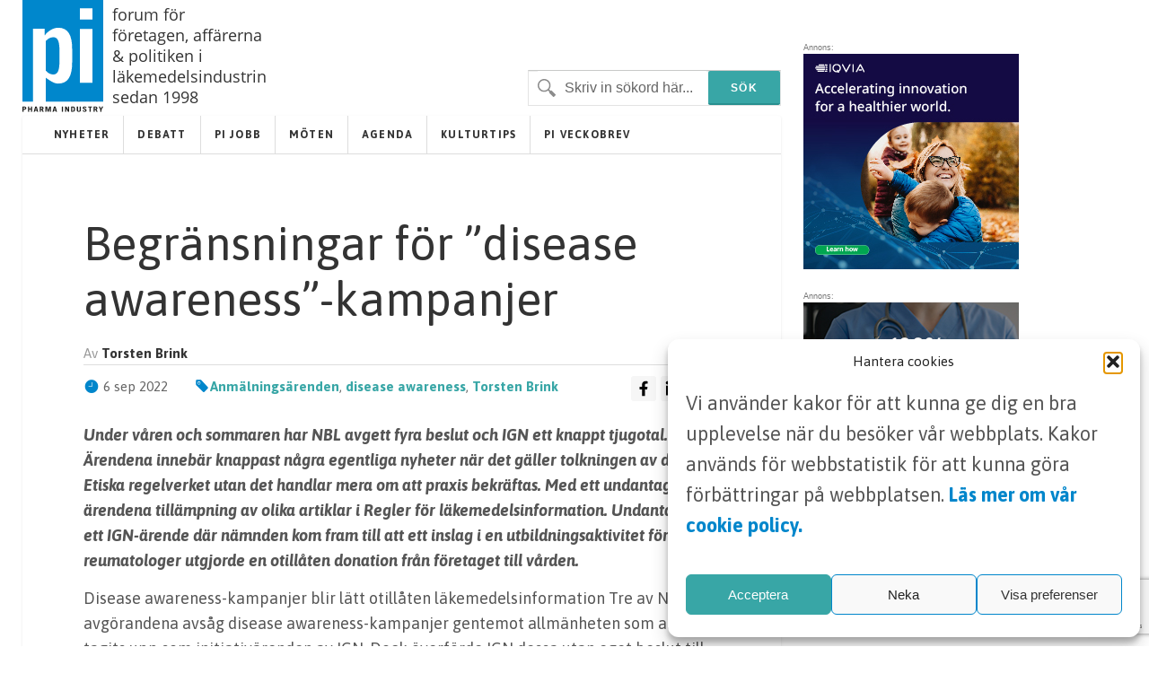

--- FILE ---
content_type: text/html; charset=UTF-8
request_url: https://www.pharma-industry.se/begransningar-for-disease-awareness-kampanjer/
body_size: 11942
content:
<!DOCTYPE html>
<html xmlns="http://www.w3.org/1999/xhtml" lang="sv-SE">

<head>
	
	<meta http-equiv="Content-Type" content="text/html; charset=UTF-8" />
	<meta name="viewport" content="initial scale=1, width=device-width, minimum-scale=1, maximum-scale=1" />
	<link href='https://fonts.googleapis.com/css?family=Asap:400,700,700italic,400italic&subset=latin,latin-ext' rel='stylesheet' type='text/css'>
	<link rel="icon" href="/wp-content/themes/pharmaindustry/img/favicon.png" />
	<link rel="stylesheet" type="text/css" media="all" href="/wp-content/themes/pharmaindustry/style.css?v=4.1"  />
	<link rel="stylesheet" type="text/css" media="all" href="/wp-content/themes/pharmaindustry/ionicons/ionicons.css"  />
	<link rel="stylesheet" type="text/css" media="all" href="/wp-content/themes/pharmaindustry/mediaqueries.css?v=1.2"  />
	
		<!-- All in One SEO 4.6.7.1 - aioseo.com -->
		<title>Begränsningar för ”disease awareness”-kampanjer - Pharma Industry</title>
		<meta name="description" content="Under våren och sommaren har NBL avgett fyra beslut och IGN ett knappt tjugotal. Ärendena innebär knappast några egentliga nyheter när det gäller tolkningen av det Etiska regelverket utan det handlar mera om att praxis bekräftas. Med ett undantag avser ärendena tillämpning av olika artiklar i Regler för läkemedelsinformation. Undantaget är ett IGN-ärende där nämnden kom fram till att ett inslag i en utbildningsaktivitet för reumatologer utgjorde en otillåten donation från företaget till vården." />
		<meta name="robots" content="max-image-preview:large" />
		<link rel="canonical" href="https://www.pharma-industry.se/begransningar-for-disease-awareness-kampanjer/" />
		<meta name="generator" content="All in One SEO (AIOSEO) 4.6.7.1" />
		<meta property="og:locale" content="sv_SE" />
		<meta property="og:site_name" content="Pharma Industry - Webbplatsen för Svensk läkemedelsindustri" />
		<meta property="og:type" content="article" />
		<meta property="og:title" content="Begränsningar för ”disease awareness”-kampanjer - Pharma Industry" />
		<meta property="og:description" content="Under våren och sommaren har NBL avgett fyra beslut och IGN ett knappt tjugotal. Ärendena innebär knappast några egentliga nyheter när det gäller tolkningen av det Etiska regelverket utan det handlar mera om att praxis bekräftas. Med ett undantag avser ärendena tillämpning av olika artiklar i Regler för läkemedelsinformation. Undantaget är ett IGN-ärende där nämnden kom fram till att ett inslag i en utbildningsaktivitet för reumatologer utgjorde en otillåten donation från företaget till vården." />
		<meta property="og:url" content="https://www.pharma-industry.se/begransningar-for-disease-awareness-kampanjer/" />
		<meta property="og:image" content="https://www.pharma-industry.se/wp-content/themes/pharmaindustry/img/PI_logga_2023.svg" />
		<meta property="og:image:secure_url" content="https://www.pharma-industry.se/wp-content/themes/pharmaindustry/img/PI_logga_2023.svg" />
		<meta property="article:published_time" content="2022-09-06T15:56:01+00:00" />
		<meta property="article:modified_time" content="2022-09-06T16:16:09+00:00" />
		<meta name="twitter:card" content="summary_large_image" />
		<meta name="twitter:title" content="Begränsningar för ”disease awareness”-kampanjer - Pharma Industry" />
		<meta name="twitter:description" content="Under våren och sommaren har NBL avgett fyra beslut och IGN ett knappt tjugotal. Ärendena innebär knappast några egentliga nyheter när det gäller tolkningen av det Etiska regelverket utan det handlar mera om att praxis bekräftas. Med ett undantag avser ärendena tillämpning av olika artiklar i Regler för läkemedelsinformation. Undantaget är ett IGN-ärende där nämnden kom fram till att ett inslag i en utbildningsaktivitet för reumatologer utgjorde en otillåten donation från företaget till vården." />
		<meta name="twitter:image" content="https://www.pharma-industry.se/wp-content/themes/pharmaindustry/img/PI_logga_2023.svg" />
		<script type="application/ld+json" class="aioseo-schema">
			{"@context":"https:\/\/schema.org","@graph":[{"@type":"BlogPosting","@id":"https:\/\/www.pharma-industry.se\/begransningar-for-disease-awareness-kampanjer\/#blogposting","name":"Begr\u00e4nsningar f\u00f6r \u201ddisease awareness\u201d-kampanjer - Pharma Industry","headline":"Begr\u00e4nsningar f\u00f6r \u201ddisease awareness\u201d-kampanjer","author":{"@id":"https:\/\/www.pharma-industry.se\/author\/vendela_ekmark\/#author"},"publisher":{"@id":"https:\/\/www.pharma-industry.se\/#organization"},"image":{"@type":"ImageObject","url":"https:\/\/www.pharma-industry.se\/wp-content\/uploads\/2022\/06\/Anma\u0308lningsa\u0308renden-2.jpg","width":1200,"height":300},"datePublished":"2022-09-06T17:56:01+02:00","dateModified":"2022-09-06T18:16:09+02:00","inLanguage":"sv-SE","mainEntityOfPage":{"@id":"https:\/\/www.pharma-industry.se\/begransningar-for-disease-awareness-kampanjer\/#webpage"},"isPartOf":{"@id":"https:\/\/www.pharma-industry.se\/begransningar-for-disease-awareness-kampanjer\/#webpage"},"articleSection":"Artiklar, Anm\u00e4lnings\u00e4renden, disease awareness, Torsten Brink"},{"@type":"BreadcrumbList","@id":"https:\/\/www.pharma-industry.se\/begransningar-for-disease-awareness-kampanjer\/#breadcrumblist","itemListElement":[{"@type":"ListItem","@id":"https:\/\/www.pharma-industry.se\/#listItem","position":1,"name":"Hem","item":"https:\/\/www.pharma-industry.se\/","nextItem":"https:\/\/www.pharma-industry.se\/begransningar-for-disease-awareness-kampanjer\/#listItem"},{"@type":"ListItem","@id":"https:\/\/www.pharma-industry.se\/begransningar-for-disease-awareness-kampanjer\/#listItem","position":2,"name":"Begr\u00e4nsningar f\u00f6r \u201ddisease awareness\u201d-kampanjer","previousItem":"https:\/\/www.pharma-industry.se\/#listItem"}]},{"@type":"Organization","@id":"https:\/\/www.pharma-industry.se\/#organization","name":"Pharma Industry","description":"Webbplatsen f\u00f6r Svensk l\u00e4kemedelsindustri","url":"https:\/\/www.pharma-industry.se\/","logo":{"@type":"ImageObject","url":"https:\/\/www.pharma-industry.se\/wp-content\/themes\/pharmaindustry\/img\/PI_logga_2023.svg","@id":"https:\/\/www.pharma-industry.se\/begransningar-for-disease-awareness-kampanjer\/#organizationLogo"},"image":{"@id":"https:\/\/www.pharma-industry.se\/begransningar-for-disease-awareness-kampanjer\/#organizationLogo"}},{"@type":"Person","@id":"https:\/\/www.pharma-industry.se\/author\/vendela_ekmark\/#author","url":"https:\/\/www.pharma-industry.se\/author\/vendela_ekmark\/","name":"Vendela Ekmark","image":{"@type":"ImageObject","@id":"https:\/\/www.pharma-industry.se\/begransningar-for-disease-awareness-kampanjer\/#authorImage","url":"https:\/\/secure.gravatar.com\/avatar\/4b46a9f156d939540fda5f2e31539edf?s=96&d=mm&r=g","width":96,"height":96,"caption":"Vendela Ekmark"}},{"@type":"WebPage","@id":"https:\/\/www.pharma-industry.se\/begransningar-for-disease-awareness-kampanjer\/#webpage","url":"https:\/\/www.pharma-industry.se\/begransningar-for-disease-awareness-kampanjer\/","name":"Begr\u00e4nsningar f\u00f6r \u201ddisease awareness\u201d-kampanjer - Pharma Industry","description":"Under v\u00e5ren och sommaren har NBL avgett fyra beslut och IGN ett knappt tjugotal. \u00c4rendena inneb\u00e4r knappast n\u00e5gra egentliga nyheter n\u00e4r det g\u00e4ller tolkningen av det Etiska regelverket utan det handlar mera om att praxis bekr\u00e4ftas. Med ett undantag avser \u00e4rendena till\u00e4mpning av olika artiklar i Regler f\u00f6r l\u00e4kemedelsinformation. Undantaget \u00e4r ett IGN-\u00e4rende d\u00e4r n\u00e4mnden kom fram till att ett inslag i en utbildningsaktivitet f\u00f6r reumatologer utgjorde en otill\u00e5ten donation fr\u00e5n f\u00f6retaget till v\u00e5rden.","inLanguage":"sv-SE","isPartOf":{"@id":"https:\/\/www.pharma-industry.se\/#website"},"breadcrumb":{"@id":"https:\/\/www.pharma-industry.se\/begransningar-for-disease-awareness-kampanjer\/#breadcrumblist"},"author":{"@id":"https:\/\/www.pharma-industry.se\/author\/vendela_ekmark\/#author"},"creator":{"@id":"https:\/\/www.pharma-industry.se\/author\/vendela_ekmark\/#author"},"image":{"@type":"ImageObject","url":"https:\/\/www.pharma-industry.se\/wp-content\/uploads\/2022\/06\/Anma\u0308lningsa\u0308renden-2.jpg","@id":"https:\/\/www.pharma-industry.se\/begransningar-for-disease-awareness-kampanjer\/#mainImage","width":1200,"height":300},"primaryImageOfPage":{"@id":"https:\/\/www.pharma-industry.se\/begransningar-for-disease-awareness-kampanjer\/#mainImage"},"datePublished":"2022-09-06T17:56:01+02:00","dateModified":"2022-09-06T18:16:09+02:00"},{"@type":"WebSite","@id":"https:\/\/www.pharma-industry.se\/#website","url":"https:\/\/www.pharma-industry.se\/","name":"Pharma Industry","description":"Webbplatsen f\u00f6r Svensk l\u00e4kemedelsindustri","inLanguage":"sv-SE","publisher":{"@id":"https:\/\/www.pharma-industry.se\/#organization"}}]}
		</script>
		<!-- All in One SEO -->

<link rel='dns-prefetch' href='//cdn.jsdelivr.net' />
<link rel='stylesheet' id='contact-form-7-css' href='https://www.pharma-industry.se/wp-content/plugins/contact-form-7/includes/css/styles.css?ver=5.9.8' type='text/css' media='all' />
<link rel='stylesheet' id='menu-image-css' href='https://www.pharma-industry.se/wp-content/plugins/menu-image/includes/css/menu-image.css?ver=3.11' type='text/css' media='all' />
<link rel='stylesheet' id='dashicons-css' href='https://www.pharma-industry.se/wp-includes/css/dashicons.min.css?ver=6.6.1' type='text/css' media='all' />
<link rel='stylesheet' id='cmplz-general-css' href='https://www.pharma-industry.se/wp-content/plugins/complianz-gdpr-premium/assets/css/cookieblocker.min.css?ver=1752309376' type='text/css' media='all' />
<link rel='stylesheet' id='header_footer_styles-css' href='https://www.pharma-industry.se/wp-content/themes/pharmaindustry/common-header-footer.css?ver=3.1' type='text/css' media='all' />
<link rel='stylesheet' id='onko_popup-css' href='https://www.pharma-industry.se/wp-content/themes/pharmaindustry/css/popup.css?ver=1.0' type='text/css' media='all' />
<link rel='stylesheet' id='cookies_styles-css' href='https://www.pharma-industry.se/wp-content/themes/pharmaindustry/css/cookies.css?ver=6.6.1' type='text/css' media='all' />
<script type="text/javascript" src="https://www.pharma-industry.se/wp-includes/js/jquery/jquery.min.js?ver=3.7.1" id="jquery-core-js"></script>
<script type="text/javascript" src="https://www.pharma-industry.se/wp-includes/js/jquery/jquery-migrate.min.js?ver=3.4.1" id="jquery-migrate-js"></script>
<script type="text/javascript" src="https://www.pharma-industry.se/wp-content/themes/pharmaindustry/js/cookies.js?ver=6.6.1" id="cookies_script-js"></script>
<link rel="https://api.w.org/" href="https://www.pharma-industry.se/wp-json/" /><link rel="alternate" title="JSON" type="application/json" href="https://www.pharma-industry.se/wp-json/wp/v2/posts/6205" /><link rel='shortlink' href='https://www.pharma-industry.se/?p=6205' />
<link rel="alternate" title="oEmbed (JSON)" type="application/json+oembed" href="https://www.pharma-industry.se/wp-json/oembed/1.0/embed?url=https%3A%2F%2Fwww.pharma-industry.se%2Fbegransningar-for-disease-awareness-kampanjer%2F" />
<link rel="alternate" title="oEmbed (XML)" type="text/xml+oembed" href="https://www.pharma-industry.se/wp-json/oembed/1.0/embed?url=https%3A%2F%2Fwww.pharma-industry.se%2Fbegransningar-for-disease-awareness-kampanjer%2F&#038;format=xml" />
			<style>.cmplz-hidden {
					display: none !important;
				}</style>		<style type="text/css" id="wp-custom-css">
			.main-content h2 {
	font-size: 2.5rem;
	font-weight: 700;
	color: black;
}

.custom-form input[type=submit] {
	padding: 18px 50px 16px;
  font-size: 14px;
}
.main-content-kronika {
  display: none !important;
}
.main-content-articles {
  display: none !important;
}
	.main-content-event {
  display: none !important;
}



		</style>
		
	<script type='text/javascript' src='/wp-content/themes/pharmaindustry/js/jquery-main.js?v=3.5'></script>

<!-- Google tag (gtag.js) -->
<script type="text/plain" data-service="google-analytics" data-category="statistics" async data-cmplz-src="https://www.googletagmanager.com/gtag/js?id=G-V7H66GFS3Y"></script>
<script>
  window.dataLayer = window.dataLayer || [];
  function gtag(){dataLayer.push(arguments);}
  gtag('js', new Date());

  gtag('config', 'G-V7H66GFS3Y');
</script>
</head>
<body>
	<!-- <div id="notice">
		<p>Denna webbsida är endast avsedd för läkare och sjukvårdspersonal med förskrivningsrätt.</p>
		<i class="ion-close-circled"></i>
	</div> -->

	<div id="mobile-search">

		<div class="search-holder">
			<form method="get" class="search" id="searchform" action="https://www.pharma-industry.se" >
	<fieldset>
		<input type="text" name="s" value="Skriv in sökord här..." />
		<input type="submit" value="Sök" />
	</fieldset>
</form>		</div> <!-- END search -->

	</div> <!-- END mobile-search -->

	<div id="wrapper">

		<div id="main-wrapper">
			<div id="header">
				<div id="logo-holder">
				<a href="https://www.pharma-industry.se"><img alt="Pharma Industry" class="logo" width="90px" height="auto" src="https://www.pharma-industry.se/wp-content/themes/pharmaindustry/img/PI_logga_2023.svg" /></a>
				<h4 class="slogan">forum för företagen, affärerna & politiken i läkemedelsindustrin sedan 1998</h4>
			</div>

	<!-- END search -->
	

				<!--<div class="header-feat">
			<div class="latest">
			<p>SENASTE NUMRET: <a target="_blank" href="https://www.pharma-industry.se/wp-content/uploads/2023/12/PI-4-23.pdf">Nr 4 2023</a></p>
			</div>
		</div>-->
				<div class="inline-header-section">

					<!--<ul class="share-links">
						<li><a class="rss" title="Följ RSS" href="https://www.pharma-industry.se/feed/">RSS</a></li>
						<li><a class="email" title="Dela med en kollega" href="mailto:?Subject=Begränsningar för ”disease awareness”-kampanjer - Pharma Industry&Body=Hej, jag vill rekommendera den här sidan! https://www.pharma-industry.se/begransningar-for-disease-awareness-kampanjer">E-mail</a></li>
					</ul>-->

						<div class="search-holder">
							<form method="get" class="search" id="searchform" action="https://www.pharma-industry.se" >
	<fieldset>
		<input type="text" name="s" value="Skriv in sökord här..." />
		<input type="submit" value="Sök" />
	</fieldset>
</form>							<p><a href="#" class="search-trigger"><i class="ion-ios7-search-strong"></i></a></p>
					</div>
				</div>
				<!--</div>-->

			</div> <!-- END header -->
	<div id="container">
		<div id="nav-wrapper">
<ul id="menu-primar" class="main-nav nav"><li class="menu-item menu-item-type-taxonomy menu-item-object-category menu-item-13"><a href="https://www.pharma-industry.se/category/nyheter/">Nyheter</a></li>
<li class="menu-item menu-item-type-taxonomy menu-item-object-category menu-item-8213"><a href="https://www.pharma-industry.se/category/kronika/">Debatt</a></li>
<li class="menu-item menu-item-type-custom menu-item-object-custom menu-item-8212"><a href="https://www.pharma-industry.se/jobb/">PI Jobb</a></li>
<li class="menu-item menu-item-type-taxonomy menu-item-object-category menu-item-8214"><a href="https://www.pharma-industry.se/category/event/">Möten</a></li>
<li class="menu-item menu-item-type-taxonomy menu-item-object-category menu-item-8705"><a href="https://www.pharma-industry.se/category/kalendarium/">Agenda</a></li>
<li class="menu-item menu-item-type-taxonomy menu-item-object-category menu-item-14295"><a href="https://www.pharma-industry.se/category/kulturtips/">Kulturtips</a></li>
<li class="menu-item menu-item-type-custom menu-item-object-custom menu-item-8216"><a href="#">PI VECKOBREV</a></li>
</ul><p class="nav-trigger"><i class="ion-navicon-round"></i> Meny</p><ul id="menu-primar-1" class="mobile-main-nav nav"><li class="menu-item menu-item-type-taxonomy menu-item-object-category menu-item-13"><a href="https://www.pharma-industry.se/category/nyheter/">Nyheter</a></li>
<li class="menu-item menu-item-type-taxonomy menu-item-object-category menu-item-8213"><a href="https://www.pharma-industry.se/category/kronika/">Debatt</a></li>
<li class="menu-item menu-item-type-custom menu-item-object-custom menu-item-8212"><a href="https://www.pharma-industry.se/jobb/">PI Jobb</a></li>
<li class="menu-item menu-item-type-taxonomy menu-item-object-category menu-item-8214"><a href="https://www.pharma-industry.se/category/event/">Möten</a></li>
<li class="menu-item menu-item-type-taxonomy menu-item-object-category menu-item-8705"><a href="https://www.pharma-industry.se/category/kalendarium/">Agenda</a></li>
<li class="menu-item menu-item-type-taxonomy menu-item-object-category menu-item-14295"><a href="https://www.pharma-industry.se/category/kulturtips/">Kulturtips</a></li>
<li class="menu-item menu-item-type-custom menu-item-object-custom menu-item-8216"><a href="#">PI VECKOBREV</a></li>
</ul>		</div> <!-- END nav-wrapper -->
		<div class="content overflow-hidden">
		   							<div class="main-content">
				<h1 class="post-title">Begränsningar för ”disease awareness”-kampanjer</h1>
				<div class="postmetadata clearfix">
											<p class="author">Av <span>Torsten Brink</span></p>
						<p class="meta date"><i class="icon ion-ios7-clock"></i> 6 sep 2022</p>
						<p class="meta"><i class="icon ion-ios7-pricetag"></i><a href="https://www.pharma-industry.se/tag/anmalningsarenden/" rel="tag">Anmälningsärenden</a>, <a href="https://www.pharma-industry.se/tag/disease-awareness/" rel="tag">disease awareness</a>, <a href="https://www.pharma-industry.se/tag/torsten-brink/" rel="tag">Torsten Brink</a> </p>
						
<div class="components-social-share cf">
		<ul>
			<li>
				<a class="social-share social-list bg-white" data-event-action="Facebook" href="https://www.facebook.com/sharer/sharer.php?u=https://www.pharma-industry.se/begransningar-for-disease-awareness-kampanjer/" target="_blank;">
					<span data-event-action="Facebook">
						<img src="https://www.pharma-industry.se/wp-content/themes/pharmaindustry/img/facebook.svg" alt="facebook" width="18" height="18">
					</span>
				</a>
			</li>
			<li>
				<a class="social-share social-list bg-white" data-event-action="Linkedin" href="https://www.linkedin.com/shareArticle?mini=true&url=https://www.pharma-industry.se/begransningar-for-disease-awareness-kampanjer/" target="_blank;">
					<span data-event-action="Linkedin">
						<img src="https://www.pharma-industry.se/wp-content/themes/pharmaindustry/img/linkedin.svg" alt="linkedin" width="18" height="18">
					</span>
				</a>
			</li>
			<li>
				<a class="social-list bg-white" data-event-action="Mail" href="/cdn-cgi/l/email-protection#[base64]" target="_blank;">
					<span data-event-action="Mail">
						<img src="https://www.pharma-industry.se/wp-content/themes/pharmaindustry/img/mail.svg" alt="mail" width="18" height="18">
					</span>
				</a>
			</li>
		</ul>
</div>
									</div>

				
				<p><strong><em>Under våren och sommaren har NBL avgett fyra beslut och IGN ett knappt tjugotal. Ärendena innebär knappast några egentliga nyheter när det gäller tolkningen av det Etiska regelverket utan det handlar mera om att praxis bekräftas. Med ett undantag avser ärendena tillämpning av olika artiklar i Regler för läkemedelsinformation. Undantaget är ett IGN-ärende där nämnden kom fram till att ett inslag i en utbildningsaktivitet för reumatologer utgjorde en otillåten donation från företaget till vården.</em></strong></p>
<p>Disease awareness-kampanjer blir lätt otillåten läkemedelsinformation Tre av NBL-avgörandena avsåg disease awareness-kampanjer gentemot allmänheten som alla tagits upp som initiativärenden av IGN. Dock överförde IGN dessa utan eget beslut till avgörande av NBL. Ärende NBL 1098/22 avsåg en 25 minuter lång film med en intervju av en psoriasispatient och de två andra (NBL 1099/22 och 1100/22) artiklar om reumatism/barnreumatism i tidningen Mediaplanet författade av en namngiven journalist. I samtliga fall framgick vilket läkemedelsföretag som medverkat i publiceringen av respektive framställning.</p>
<p>Framställningarna var förhållandevis omfattande med övervägande allmän information inom det sjukdomsområde de handlade om. Men där förekom också uttalanden av namngiven patient som beskrev delar av sin sjukdomshistoria, olika behandlingar hen fått samt sin aktuella behandling som sades vara bekvämare och fungera bättre än tidigare behandlingar. Inga läkemedelsnamn eller aktiva beståndsdelar nämndes utan behandlingarna beskrevs i allmänna termer. Dock förekom beskrivningar som att det handlade om tablett- eller injektionsbehandling, biologiskt läkemedel samt hur ofta behandlingen skedde. I vart och ett av ärendena framhöll NBL inledningsvis att man hade att bedöma om respektive framställning utgjorde marknadsföring av receptbelagda läkemedel mot allmänheten och således stred mot kapitel 1, avdelning 2, artiklarna 102 och 108 i LER. Det framhölls att enligt artikel 108 får intyg av enskilda patienter inte åberopas som dokumentation.</p>
<p>I alla tre ärendena konstaterade NBL att patienten i respektive framställning beskrev hur en behandling fått hen att på olika sätt må bättre. Trots att varken något läkemedelsnamn nämndes eller något specifikt läkemedel beskrevs innebar uttalandena enligt NBL ett intygande av en enskild patient som innefattar subjektiva värderingar av en behandling. Nämnden uttalade att eftersom läkemedelsföretag medverkat i produktionen av filmen respektive artiklarna gavs intrycket att det fanns en koppling till företagets läkemedel inom aktuellt sjukdomsområde, oavsett vilket läkemedel patienten i fråga faktiskt behandlats med. Framställningarna utgjorde därför marknadsföring av receptbelagt läkemedel mot allmänheten. I denna marknadsföring hade ett patientintyg använts. Framställningarna<br />
i de tre ärendena stred därmed enligt NBL mot artikel 102 och 108 i informationsreglerna.</p>
<p><a href="https://www.pharma-industry.se/wp-content/uploads/2022/09/Anmälningsärenden-1.pdf" target="_blank" rel="noopener">Läs hela artikeln</a></p>
<p>&nbsp;</p>
			</div> <!-- END main-content -->
							<div class="post-wrapper similar-posts">
					<h2>Liknande poster</h2>
										<div class="post">
							<h3><a href="https://www.pharma-industry.se/hostens-nbl-och-ign-avgoranden/">Höstens NBL- och IGN- avgöranden</a></h3>
						</div> <!-- END post -->
										<div class="post">
							<h3><a href="https://www.pharma-industry.se/fortydligande-av-praxis/">Förtydligande av praxis</a></h3>
						</div> <!-- END post -->
										<div class="post">
							<h3><a href="https://www.pharma-industry.se/ign-och-nbl-arenden-nastan-bara-pliktinformation/">IGN- och NBL-ärenden – nästan bara ”pliktinformation”</a></h3>
						</div> <!-- END post -->
				</div>		</div> <!--END content -->
		<div class="clearfix"></div>
	</div> <!-- END container -->
		<div class="clearfix"></div>
	</div> <!-- END main-wrapper -->

	<div id="banner-wrapper">

				<div class="widget_text banner"><div class="textwidget custom-html-widget"></div></div>              <div class="banner">
				<span class="banner-title darker">Annons:</span>
        <a class="google-link-desktop" id="bannerklickad" href="https://www.iqvia.com/locations/nordics?utm_source=webbsida+pi&utm_medium=banner+webbisida" target="_blank">
          <img src="https://www.pharma-industry.se/wp-content/uploads/2023/03/Pharma240X240_mission_CTA_Jun11.jpg">

        </a>
      </div>
            <div class="banner">
				<span class="banner-title darker">Annons:</span>
        <a class="google-link-desktop" id="bannerklickad" href="https://annonsera.addhealthmedia.com/sv/contact" target="_blank">
          <img src="https://www.pharma-industry.se/wp-content/uploads/2023/07/AHM-banner-240px-100-3.jpg">

        </a>
      </div>
      	</div> <!-- END banner-wrapper -->


	<div id="footer">
		<ul class="footer-widget-wrapper">
			<li id="text-2" class="widget widget_text"><h4>Kontakt</h4>			<div class="textwidget"><span class="first-img-footer"height="42" width="42"><img id="theImg" style="margin-bottom: -22px;;" src="https://www.pharma-industry.se/wp-content/themes/pharmaindustry/img/pin.png" /></span>
<p class="first-p-footer" style="margin-left:25px; margin-top: -10px;">
<strong>Pharma Industry</strong><br>c/o Forskaren Office Hub<br>Hagaplan 4
<br>113 68 Stockholm<br></p>
<p>

<i class="icon ion-email footer-icons" style="position: relative; bottom: -3px;"></i> <a href="/cdn-cgi/l/email-protection#47352223262c332e2829222907372f26352a266a2e2923323433353e693422"><span class="__cf_email__" data-cfemail="d7a5b2b3b6bca3beb8b9b2b997a7bfb6a5bab6fabeb9b3a2a4a3a5aef9a4b2">[email&#160;protected]</span></a>
</p></div>
		</li><li id="nav_menu-2" class="widget widget_nav_menu"><h4>Länkar</h4><div class="menu-footer-container"><ul id="menu-footer" class="menu"><li class="menu-item menu-item-type-post_type menu-item-object-page menu-item-8208"><a href="https://www.pharma-industry.se/pharma-industry/">Om Pharma Industry</a></li>
<li class="menu-item menu-item-type-post_type menu-item-object-page menu-item-8209"><a href="https://www.pharma-industry.se/pharma-industry/annonsering/">Annonsering</a></li>
<li class="menu-item menu-item-type-post_type menu-item-object-page menu-item-8211"><a href="https://www.pharma-industry.se/gdpr/">GDPR</a></li>
<li class="menu-item menu-item-type-custom menu-item-object-custom menu-item-8210"><a href="/utgavor">Tidigare utgåvor</a></li>
</ul></div></li><li id="text-3" class="widget widget_text"><h4>Prenumerera</h4>			<div class="textwidget"><p>Vill du ha ett nyhetsbrev som summerar de senaste nyheterna, platsannonserna och nya positionerna inom läkemedelsindustrin? Prenumerera på Nya Pharma Industry nyhetsbrev.</p>
 <p><a href="/prenumerera/" class="btn btn-primary js-open-slider">Prenumerera</a></p>
</div>
		</li>		</ul> <!-- END footer-widget-wrapper -->

	</div> <!-- END footer -->


	<div class="clearfix"></div>
</div> <!-- END wrapper -->

<div class="body-overlay"></div>
<section class="login-slider">
	<div class="login-wrapper">
		<a class="close-login" href="#" title="Close">X</a>
		<div class="content">
			<h2>Prenumerera</h2>
			<div>
		<form action="https://www.pharma-industry.se/wp-json/pm/subscribe" method="post" class="wpcf7-form wpcf7 js-newsletter-signup-form custom-form">
			<p><label for="email">Din epost (obligatorisk)</label><br>
				<span class="wpcf7-form-control-wrap" data-name="email">
					<input type="email" name="email" size="40" class="wpcf7-form-control wpcf7-text wpcf7-email wpcf7-validates-as-required wpcf7-validates-as-email" id="email" aria-required="true" aria-invalid="false">
				</span>
			</p>
			<p><label for="firstname">Förnamn (obligatorisk)</label><br>
				<span class="wpcf7-form-control-wrap" data-name="firstname">
					<input type="text" name="firstname" size="40" class="wpcf7-form-control wpcf7-text wpcf7-validates-as-required" id="firstname" aria-required="true" aria-invalid="false">
				</span>
			</p>
			<p><label for="surname">Efternamn (obligatorisk)</label><br>
				<span class="wpcf7-form-control-wrap" data-name="surname">
					<input type="text" name="surname" size="40" class="wpcf7-form-control wpcf7-text wpcf7-validates-as-required" id="surname" aria-required="true" aria-invalid="false">
				</span>
			</p>
			<p><label for="company">Arbetsplats (obligatorisk)</label><br>
				<span class="wpcf7-form-control-wrap" data-name="company">
					<input type="text" name="company" size="40" class="wpcf7-form-control wpcf7-text wpcf7-validates-as-required" id="company" aria-required="true" aria-invalid="false">
				</span>
			</p>
			<p><label for="befattning">Befattning (obligatorisk)</label><br>
				<span class="wpcf7-form-control-wrap" data-name="title">
					<input type="text" name="title" size="40" class="wpcf7-form-control wpcf7-text wpcf7-validates-as-required" id="title" aria-required="true" aria-invalid="false">
				</span>
			</p>
			<p>
				<span class="wpcf7-form-control-wrap" data-name="checkbox-444">
					<span class="wpcf7-form-control wpcf7-checkbox wpcf7-validates-as-required">
						<span class="wpcf7-list-item first last">
							<label>
								<input type="checkbox" name="checkbox-444" value="Jag godkänner att mina personuppgifter sparas">
								<span class="wpcf7-list-item-label">Jag godkänner att mina personuppgifter sparas</span>
							</label>
						</span>
					</span>
				</span><br>
				<a style="font-weight: 700 !important;" href="https://www.pharma-industry.se/gdpr">
					Läs mer om våra riktlinjer avseende integritet och marknadsföring
				</a>
			</p>
			<p><input type="submit" value="Skicka" class="wpcf7-form-control has-spinner wpcf7-submit js-save-profile">
				<span class="wpcf7-spinner"></span>
			</p>
			<div class="wpcf7-response-output" aria-hidden="true"></div>
		</form>
	</div>	</div>
	</div>
</section>

<script data-cfasync="false" src="/cdn-cgi/scripts/5c5dd728/cloudflare-static/email-decode.min.js"></script><script>$(document).ready(function(){

var links = document.getElementsByTagName("a");
for(var i = 0, l = links.length; i < l; i++) {
    var a = links[i];
    a.href = a.href.replace(/\-360x250/gi, '');
}
});</script>
<script>
/**
* Funktion som fångar upp ett klick på en utgående länk i Analytics.
* Funktionen tar en giltig webbadressträng som argument och använder den
* som händelsenamn. Om transportmetoden ställs in som 'beacon' kan den här skickas
* med hjälpa av 'navigator.sendBeacon' i webbläsare som har stöd för den.
*/
var captureOutboundLink = function(url) {
   ga('send', 'event', 'outbound', 'click', url, {
     'transport': 'beacon',
     'hitCallback': function(){document.location = url;}
   });
}
</script>


<!-- Consent Management powered by Complianz | GDPR/CCPA Cookie Consent https://wordpress.org/plugins/complianz-gdpr -->
<div id="cmplz-cookiebanner-container"><div class="cmplz-cookiebanner cmplz-hidden banner-1 banner-a optin cmplz-bottom-right cmplz-categories-type-view-preferences" aria-modal="true" data-nosnippet="true" role="dialog" aria-live="polite" aria-labelledby="cmplz-header-1-optin" aria-describedby="cmplz-message-1-optin">
	<div class="cmplz-header">
		<div class="cmplz-logo"></div>
		<div class="cmplz-title" id="cmplz-header-1-optin">Hantera cookies</div>
		<div class="cmplz-close" tabindex="0" role="button" aria-label="Stäng dialogruta">
			<svg aria-hidden="true" focusable="false" data-prefix="fas" data-icon="times" class="svg-inline--fa fa-times fa-w-11" role="img" xmlns="http://www.w3.org/2000/svg" viewBox="0 0 352 512"><path fill="currentColor" d="M242.72 256l100.07-100.07c12.28-12.28 12.28-32.19 0-44.48l-22.24-22.24c-12.28-12.28-32.19-12.28-44.48 0L176 189.28 75.93 89.21c-12.28-12.28-32.19-12.28-44.48 0L9.21 111.45c-12.28 12.28-12.28 32.19 0 44.48L109.28 256 9.21 356.07c-12.28 12.28-12.28 32.19 0 44.48l22.24 22.24c12.28 12.28 32.2 12.28 44.48 0L176 322.72l100.07 100.07c12.28 12.28 32.2 12.28 44.48 0l22.24-22.24c12.28-12.28 12.28-32.19 0-44.48L242.72 256z"></path></svg>
		</div>
	</div>

	<div class="cmplz-divider cmplz-divider-header"></div>
	<div class="cmplz-body">
		<div class="cmplz-message" id="cmplz-message-1-optin"><p>Vi använder kakor för att kunna ge dig en bra upplevelse när du besöker vår webbplats. Kakor används för webbstatistik för att kunna göra förbättringar på webbplatsen.&nbsp;<a href="https://www.pharma-industry.se/pharma-industri-cookie-policy/"><strong>Läs mer om vår cookie policy.</strong></a></p></div>
		<!-- categories start -->
		<div class="cmplz-categories">
			<details class="cmplz-category cmplz-functional" >
				<summary>
						<span class="cmplz-category-header">
							<span class="cmplz-category-title">Nödvändiga</span>
							<span class='cmplz-always-active'>
								<span class="cmplz-banner-checkbox">
									<input type="checkbox"
										   id="cmplz-functional-optin"
										   data-category="cmplz_functional"
										   class="cmplz-consent-checkbox cmplz-functional"
										   size="40"
										   value="1"/>
									<label class="cmplz-label" for="cmplz-functional-optin"><span class="screen-reader-text">Nödvändiga</span></label>
								</span>
								Alltid aktiv							</span>
							<span class="cmplz-icon cmplz-open">
								<svg xmlns="http://www.w3.org/2000/svg" viewBox="0 0 448 512"  height="18" ><path d="M224 416c-8.188 0-16.38-3.125-22.62-9.375l-192-192c-12.5-12.5-12.5-32.75 0-45.25s32.75-12.5 45.25 0L224 338.8l169.4-169.4c12.5-12.5 32.75-12.5 45.25 0s12.5 32.75 0 45.25l-192 192C240.4 412.9 232.2 416 224 416z"/></svg>
							</span>
						</span>
				</summary>
				<div class="cmplz-description">
					<span class="cmplz-description-functional">Den tekniska lagringen eller åtkomsten är absolut nödvändig för det legitima syftet att möjliggöra användningen av en specifik tjänst som uttryckligen begärts av abonnenten eller användaren, eller för det enda syftet att utföra överföring av en kommunikation över ett elektroniskt kommunikationsnät.</span>
				</div>
			</details>

			<details class="cmplz-category cmplz-preferences" >
				<summary>
						<span class="cmplz-category-header">
							<span class="cmplz-category-title">Alternativ</span>
							<span class="cmplz-banner-checkbox">
								<input type="checkbox"
									   id="cmplz-preferences-optin"
									   data-category="cmplz_preferences"
									   class="cmplz-consent-checkbox cmplz-preferences"
									   size="40"
									   value="1"/>
								<label class="cmplz-label" for="cmplz-preferences-optin"><span class="screen-reader-text">Alternativ</span></label>
							</span>
							<span class="cmplz-icon cmplz-open">
								<svg xmlns="http://www.w3.org/2000/svg" viewBox="0 0 448 512"  height="18" ><path d="M224 416c-8.188 0-16.38-3.125-22.62-9.375l-192-192c-12.5-12.5-12.5-32.75 0-45.25s32.75-12.5 45.25 0L224 338.8l169.4-169.4c12.5-12.5 32.75-12.5 45.25 0s12.5 32.75 0 45.25l-192 192C240.4 412.9 232.2 416 224 416z"/></svg>
							</span>
						</span>
				</summary>
				<div class="cmplz-description">
					<span class="cmplz-description-preferences">Den tekniska lagringen eller åtkomsten är nödvändig för det legitima syftet att lagra inställningar som inte efterfrågas av abonnenten eller användaren.</span>
				</div>
			</details>

			<details class="cmplz-category cmplz-statistics" >
				<summary>
						<span class="cmplz-category-header">
							<span class="cmplz-category-title">Analys och statistik</span>
							<span class="cmplz-banner-checkbox">
								<input type="checkbox"
									   id="cmplz-statistics-optin"
									   data-category="cmplz_statistics"
									   class="cmplz-consent-checkbox cmplz-statistics"
									   size="40"
									   value="1"/>
								<label class="cmplz-label" for="cmplz-statistics-optin"><span class="screen-reader-text">Analys och statistik</span></label>
							</span>
							<span class="cmplz-icon cmplz-open">
								<svg xmlns="http://www.w3.org/2000/svg" viewBox="0 0 448 512"  height="18" ><path d="M224 416c-8.188 0-16.38-3.125-22.62-9.375l-192-192c-12.5-12.5-12.5-32.75 0-45.25s32.75-12.5 45.25 0L224 338.8l169.4-169.4c12.5-12.5 32.75-12.5 45.25 0s12.5 32.75 0 45.25l-192 192C240.4 412.9 232.2 416 224 416z"/></svg>
							</span>
						</span>
				</summary>
				<div class="cmplz-description">
					<span class="cmplz-description-statistics">Den tekniska lagringen eller åtkomsten som används uteslutande för statistiska ändamål.</span>
					<span class="cmplz-description-statistics-anonymous">Den tekniska lagringen eller åtkomsten som används uteslutande för anonyma statistiska ändamål. Utan en stämningsansökan, frivillig efterlevnad från din Internetleverantörs sida, eller ytterligare register från en tredje part, kan information som lagras eller hämtas endast för detta ändamål vanligtvis inte användas för att identifiera dig.</span>
				</div>
			</details>
			<details class="cmplz-category cmplz-marketing" >
				<summary>
						<span class="cmplz-category-header">
							<span class="cmplz-category-title">Marknadsföring</span>
							<span class="cmplz-banner-checkbox">
								<input type="checkbox"
									   id="cmplz-marketing-optin"
									   data-category="cmplz_marketing"
									   class="cmplz-consent-checkbox cmplz-marketing"
									   size="40"
									   value="1"/>
								<label class="cmplz-label" for="cmplz-marketing-optin"><span class="screen-reader-text">Marknadsföring</span></label>
							</span>
							<span class="cmplz-icon cmplz-open">
								<svg xmlns="http://www.w3.org/2000/svg" viewBox="0 0 448 512"  height="18" ><path d="M224 416c-8.188 0-16.38-3.125-22.62-9.375l-192-192c-12.5-12.5-12.5-32.75 0-45.25s32.75-12.5 45.25 0L224 338.8l169.4-169.4c12.5-12.5 32.75-12.5 45.25 0s12.5 32.75 0 45.25l-192 192C240.4 412.9 232.2 416 224 416z"/></svg>
							</span>
						</span>
				</summary>
				<div class="cmplz-description">
					<span class="cmplz-description-marketing">Den tekniska lagringen eller åtkomsten krävs för att skapa användarprofiler för att skicka reklam, eller för att spåra användaren på en webbplats eller över flera webbplatser för liknande marknadsföringsändamål.</span>
				</div>
			</details>
		</div><!-- categories end -->
			</div>

	<div class="cmplz-links cmplz-information">
		<a class="cmplz-link cmplz-manage-options cookie-statement" href="#" data-relative_url="#cmplz-manage-consent-container">Hantera alternativ</a>
		<a class="cmplz-link cmplz-manage-third-parties cookie-statement" href="#" data-relative_url="#cmplz-cookies-overview">Hantera tjänster</a>
		<a class="cmplz-link cmplz-manage-vendors tcf cookie-statement" href="#" data-relative_url="#cmplz-tcf-wrapper">Hantera {vendor_count}-leverantörer</a>
		<a class="cmplz-link cmplz-external cmplz-read-more-purposes tcf" target="_blank" rel="noopener noreferrer nofollow" href="https://cookiedatabase.org/tcf/purposes/">Läs mer om dessa syften</a>
			</div>

	<div class="cmplz-divider cmplz-footer"></div>

	<div class="cmplz-buttons">
		<button class="cmplz-btn cmplz-accept">Acceptera</button>
		<button class="cmplz-btn cmplz-deny">Neka</button>
		<button class="cmplz-btn cmplz-view-preferences">Visa preferenser</button>
		<button class="cmplz-btn cmplz-save-preferences">Spara preferenser</button>
		<a class="cmplz-btn cmplz-manage-options tcf cookie-statement" href="#" data-relative_url="#cmplz-manage-consent-container">Visa preferenser</a>
			</div>

	<div class="cmplz-links cmplz-documents">
		<a class="cmplz-link cookie-statement" href="#" data-relative_url="">{title}</a>
		<a class="cmplz-link privacy-statement" href="#" data-relative_url="">{title}</a>
		<a class="cmplz-link impressum" href="#" data-relative_url="">{title}</a>
			</div>

</div>
</div>
					<div id="cmplz-manage-consent" data-nosnippet="true"><button class="cmplz-btn cmplz-hidden cmplz-manage-consent manage-consent-1">Hantera cookies</button>

</div><script type="text/javascript" src="https://www.pharma-industry.se/wp-content/themes/pharmaindustry/js/popup.js?ver=1.0" id="popup_script-js"></script>
<script type="text/javascript" src="https://www.pharma-industry.se/wp-content/themes/pharmaindustry/js/custom.js?ver=1.6" id="nyhetsbrev_script-js"></script>
<script type="text/javascript" src="https://cdn.jsdelivr.net/npm/bootstrap@5.3.3/dist/js/bootstrap.bundle.min.js?ver=5.3.3" id="bootstrap-js-js"></script>
<script type="text/javascript" src="https://www.pharma-industry.se/wp-includes/js/dist/hooks.min.js?ver=2810c76e705dd1a53b18" id="wp-hooks-js"></script>
<script type="text/javascript" src="https://www.pharma-industry.se/wp-includes/js/dist/i18n.min.js?ver=5e580eb46a90c2b997e6" id="wp-i18n-js"></script>
<script type="text/javascript" id="wp-i18n-js-after">
/* <![CDATA[ */
wp.i18n.setLocaleData( { 'text direction\u0004ltr': [ 'ltr' ] } );
/* ]]> */
</script>
<script type="text/javascript" src="https://www.pharma-industry.se/wp-content/plugins/contact-form-7/includes/swv/js/index.js?ver=5.9.8" id="swv-js"></script>
<script type="text/javascript" id="contact-form-7-js-extra">
/* <![CDATA[ */
var wpcf7 = {"api":{"root":"https:\/\/www.pharma-industry.se\/wp-json\/","namespace":"contact-form-7\/v1"}};
/* ]]> */
</script>
<script type="text/javascript" id="contact-form-7-js-translations">
/* <![CDATA[ */
( function( domain, translations ) {
	var localeData = translations.locale_data[ domain ] || translations.locale_data.messages;
	localeData[""].domain = domain;
	wp.i18n.setLocaleData( localeData, domain );
} )( "contact-form-7", {"translation-revision-date":"2024-09-04 15:58:44+0000","generator":"GlotPress\/4.0.1","domain":"messages","locale_data":{"messages":{"":{"domain":"messages","plural-forms":"nplurals=2; plural=n != 1;","lang":"sv_SE"},"This contact form is placed in the wrong place.":["Detta kontaktformul\u00e4r \u00e4r placerat p\u00e5 fel st\u00e4lle."],"Error:":["Fel:"]}},"comment":{"reference":"includes\/js\/index.js"}} );
/* ]]> */
</script>
<script type="text/javascript" src="https://www.pharma-industry.se/wp-content/plugins/contact-form-7/includes/js/index.js?ver=5.9.8" id="contact-form-7-js"></script>
<script type="text/javascript" src="https://www.google.com/recaptcha/api.js?render=6Lca8r8qAAAAANLCr-cVFvxw4AFPLp_cPw5rCc5p&amp;ver=3.0" id="google-recaptcha-js"></script>
<script type="text/javascript" src="https://www.pharma-industry.se/wp-includes/js/dist/vendor/wp-polyfill.min.js?ver=3.15.0" id="wp-polyfill-js"></script>
<script type="text/javascript" id="wpcf7-recaptcha-js-extra">
/* <![CDATA[ */
var wpcf7_recaptcha = {"sitekey":"6Lca8r8qAAAAANLCr-cVFvxw4AFPLp_cPw5rCc5p","actions":{"homepage":"homepage","contactform":"contactform"}};
/* ]]> */
</script>
<script type="text/javascript" src="https://www.pharma-industry.se/wp-content/plugins/contact-form-7/modules/recaptcha/index.js?ver=5.9.8" id="wpcf7-recaptcha-js"></script>
<script type="text/javascript" id="cmplz-cookiebanner-js-extra">
/* <![CDATA[ */
var complianz = {"prefix":"cmplz_","user_banner_id":"1","set_cookies":[],"block_ajax_content":"","banner_version":"16","version":"7.5.4.1","store_consent":"","do_not_track_enabled":"","consenttype":"optin","region":"eu","geoip":"","dismiss_timeout":"","disable_cookiebanner":"","soft_cookiewall":"","dismiss_on_scroll":"","cookie_expiry":"365","url":"https:\/\/www.pharma-industry.se\/wp-json\/complianz\/v1\/","locale":"lang=sv&locale=sv_SE","set_cookies_on_root":"","cookie_domain":"","current_policy_id":"34","cookie_path":"\/","categories":{"statistics":"statistik","marketing":"marknadsf\u00f6ring"},"tcf_active":"","placeholdertext":"Klicka f\u00f6r att godk\u00e4nna {category} cookies och aktivera detta inneh\u00e5ll","css_file":"https:\/\/www.pharma-industry.se\/wp-content\/uploads\/complianz\/css\/banner-{banner_id}-{type}.css?v=16","page_links":{"eu":{"cookie-statement":{"title":"","url":"https:\/\/www.pharma-industry.se\/koite-health-vaxlar-upp-med-ny-global-svensk-vd\/"}}},"tm_categories":"","forceEnableStats":"","preview":"","clean_cookies":"","aria_label":"Klicka f\u00f6r att godk\u00e4nna {category} cookies och aktivera detta inneh\u00e5ll"};
/* ]]> */
</script>
<script defer type="text/javascript" src="https://www.pharma-industry.se/wp-content/plugins/complianz-gdpr-premium/cookiebanner/js/complianz.min.js?ver=1752309376" id="cmplz-cookiebanner-js"></script>
<script type="text/javascript" src="https://www.pharma-industry.se/wp-content/themes/pharmaindustry/js/newsletter.js?ver=1.0" id="newsletter_script-js"></script>
				<script async data-category="functional"
						src="https://www.googletagmanager.com/gtag/js?id=UA-9241286-1"></script><!-- Statistics script Complianz GDPR/CCPA -->
						<script 							data-category="functional">window['gtag_enable_tcf_support'] = false;
window.dataLayer = window.dataLayer || [];
function gtag(){
	dataLayer.push(arguments);
}
gtag('set', 'dYWVlZG', true);
gtag('set', 'ads_data_redaction', false);
gtag('set', 'url_passthrough', false);
gtag('consent', 'default', {
	'security_storage': "granted",
	'functionality_storage': "granted",
	'personalization_storage': "denied",
	'analytics_storage': 'denied',
	'ad_storage': "denied",
	'ad_user_data': 'denied',
	'ad_personalization': 'denied',
});

document.addEventListener("cmplz_fire_categories", function (e) {
	function gtag(){
		dataLayer.push(arguments);
	}
	var consentedCategories = e.detail.categories;
	let preferences = 'denied';
	let statistics = 'denied';
	let marketing = 'denied';

	if (cmplz_in_array( 'preferences', consentedCategories )) {
		preferences = 'granted';
	}

	if (cmplz_in_array( 'statistics', consentedCategories )) {
		statistics = 'granted';
	}

	if (cmplz_in_array( 'marketing', consentedCategories )) {
		marketing = 'granted';
	}
	gtag('consent', 'update', {
		'security_storage': "granted",
		'functionality_storage': "granted",
		'personalization_storage': preferences,
		'analytics_storage': statistics,
		'ad_storage': marketing,
		'ad_user_data': marketing,
		'ad_personalization': marketing,
	});
});

gtag('js', new Date());
gtag('config', '' );
gtag('config', 'UA-9241286-1', {
	cookie_flags:'secure;samesite=none',
	
});

document.addEventListener("cmplz_revoke", function (e) {
	gtag('consent', 'update', {
		'security_storage': "granted",
		'functionality_storage': "granted",
		'personalization_storage': "denied",
		'analytics_storage': 'denied',
		'ad_storage': "denied",
		'ad_user_data': 'denied',
		'ad_personalization': 'denied',
	});
});
</script>
<script>

jQuery("a.google-link").click(function handleOutboundLinkClicks(event) {
  ga('send', 'event', {
    eventCategory: 'Outbound Link Mobile',
    eventAction: 'click',
    eventLabel: this.href
  });
});

jQuery("a.google-link-desktop").click(function handleOutboundLinkClicks(event) {
  ga('send', 'event', {
    eventCategory: 'Outbound Link Desktop',
    eventAction: 'click',
    eventLabel: this.href
  });
});

</script>

<script defer src="https://static.cloudflareinsights.com/beacon.min.js/vcd15cbe7772f49c399c6a5babf22c1241717689176015" integrity="sha512-ZpsOmlRQV6y907TI0dKBHq9Md29nnaEIPlkf84rnaERnq6zvWvPUqr2ft8M1aS28oN72PdrCzSjY4U6VaAw1EQ==" data-cf-beacon='{"version":"2024.11.0","token":"44acc0861a6745b28ca8f738c8642d44","r":1,"server_timing":{"name":{"cfCacheStatus":true,"cfEdge":true,"cfExtPri":true,"cfL4":true,"cfOrigin":true,"cfSpeedBrain":true},"location_startswith":null}}' crossorigin="anonymous"></script>
</body>
</html>


--- FILE ---
content_type: text/html; charset=utf-8
request_url: https://www.google.com/recaptcha/api2/anchor?ar=1&k=6Lca8r8qAAAAANLCr-cVFvxw4AFPLp_cPw5rCc5p&co=aHR0cHM6Ly93d3cucGhhcm1hLWluZHVzdHJ5LnNlOjQ0Mw..&hl=en&v=PoyoqOPhxBO7pBk68S4YbpHZ&size=invisible&anchor-ms=20000&execute-ms=30000&cb=82kj86w4t05b
body_size: 48730
content:
<!DOCTYPE HTML><html dir="ltr" lang="en"><head><meta http-equiv="Content-Type" content="text/html; charset=UTF-8">
<meta http-equiv="X-UA-Compatible" content="IE=edge">
<title>reCAPTCHA</title>
<style type="text/css">
/* cyrillic-ext */
@font-face {
  font-family: 'Roboto';
  font-style: normal;
  font-weight: 400;
  font-stretch: 100%;
  src: url(//fonts.gstatic.com/s/roboto/v48/KFO7CnqEu92Fr1ME7kSn66aGLdTylUAMa3GUBHMdazTgWw.woff2) format('woff2');
  unicode-range: U+0460-052F, U+1C80-1C8A, U+20B4, U+2DE0-2DFF, U+A640-A69F, U+FE2E-FE2F;
}
/* cyrillic */
@font-face {
  font-family: 'Roboto';
  font-style: normal;
  font-weight: 400;
  font-stretch: 100%;
  src: url(//fonts.gstatic.com/s/roboto/v48/KFO7CnqEu92Fr1ME7kSn66aGLdTylUAMa3iUBHMdazTgWw.woff2) format('woff2');
  unicode-range: U+0301, U+0400-045F, U+0490-0491, U+04B0-04B1, U+2116;
}
/* greek-ext */
@font-face {
  font-family: 'Roboto';
  font-style: normal;
  font-weight: 400;
  font-stretch: 100%;
  src: url(//fonts.gstatic.com/s/roboto/v48/KFO7CnqEu92Fr1ME7kSn66aGLdTylUAMa3CUBHMdazTgWw.woff2) format('woff2');
  unicode-range: U+1F00-1FFF;
}
/* greek */
@font-face {
  font-family: 'Roboto';
  font-style: normal;
  font-weight: 400;
  font-stretch: 100%;
  src: url(//fonts.gstatic.com/s/roboto/v48/KFO7CnqEu92Fr1ME7kSn66aGLdTylUAMa3-UBHMdazTgWw.woff2) format('woff2');
  unicode-range: U+0370-0377, U+037A-037F, U+0384-038A, U+038C, U+038E-03A1, U+03A3-03FF;
}
/* math */
@font-face {
  font-family: 'Roboto';
  font-style: normal;
  font-weight: 400;
  font-stretch: 100%;
  src: url(//fonts.gstatic.com/s/roboto/v48/KFO7CnqEu92Fr1ME7kSn66aGLdTylUAMawCUBHMdazTgWw.woff2) format('woff2');
  unicode-range: U+0302-0303, U+0305, U+0307-0308, U+0310, U+0312, U+0315, U+031A, U+0326-0327, U+032C, U+032F-0330, U+0332-0333, U+0338, U+033A, U+0346, U+034D, U+0391-03A1, U+03A3-03A9, U+03B1-03C9, U+03D1, U+03D5-03D6, U+03F0-03F1, U+03F4-03F5, U+2016-2017, U+2034-2038, U+203C, U+2040, U+2043, U+2047, U+2050, U+2057, U+205F, U+2070-2071, U+2074-208E, U+2090-209C, U+20D0-20DC, U+20E1, U+20E5-20EF, U+2100-2112, U+2114-2115, U+2117-2121, U+2123-214F, U+2190, U+2192, U+2194-21AE, U+21B0-21E5, U+21F1-21F2, U+21F4-2211, U+2213-2214, U+2216-22FF, U+2308-230B, U+2310, U+2319, U+231C-2321, U+2336-237A, U+237C, U+2395, U+239B-23B7, U+23D0, U+23DC-23E1, U+2474-2475, U+25AF, U+25B3, U+25B7, U+25BD, U+25C1, U+25CA, U+25CC, U+25FB, U+266D-266F, U+27C0-27FF, U+2900-2AFF, U+2B0E-2B11, U+2B30-2B4C, U+2BFE, U+3030, U+FF5B, U+FF5D, U+1D400-1D7FF, U+1EE00-1EEFF;
}
/* symbols */
@font-face {
  font-family: 'Roboto';
  font-style: normal;
  font-weight: 400;
  font-stretch: 100%;
  src: url(//fonts.gstatic.com/s/roboto/v48/KFO7CnqEu92Fr1ME7kSn66aGLdTylUAMaxKUBHMdazTgWw.woff2) format('woff2');
  unicode-range: U+0001-000C, U+000E-001F, U+007F-009F, U+20DD-20E0, U+20E2-20E4, U+2150-218F, U+2190, U+2192, U+2194-2199, U+21AF, U+21E6-21F0, U+21F3, U+2218-2219, U+2299, U+22C4-22C6, U+2300-243F, U+2440-244A, U+2460-24FF, U+25A0-27BF, U+2800-28FF, U+2921-2922, U+2981, U+29BF, U+29EB, U+2B00-2BFF, U+4DC0-4DFF, U+FFF9-FFFB, U+10140-1018E, U+10190-1019C, U+101A0, U+101D0-101FD, U+102E0-102FB, U+10E60-10E7E, U+1D2C0-1D2D3, U+1D2E0-1D37F, U+1F000-1F0FF, U+1F100-1F1AD, U+1F1E6-1F1FF, U+1F30D-1F30F, U+1F315, U+1F31C, U+1F31E, U+1F320-1F32C, U+1F336, U+1F378, U+1F37D, U+1F382, U+1F393-1F39F, U+1F3A7-1F3A8, U+1F3AC-1F3AF, U+1F3C2, U+1F3C4-1F3C6, U+1F3CA-1F3CE, U+1F3D4-1F3E0, U+1F3ED, U+1F3F1-1F3F3, U+1F3F5-1F3F7, U+1F408, U+1F415, U+1F41F, U+1F426, U+1F43F, U+1F441-1F442, U+1F444, U+1F446-1F449, U+1F44C-1F44E, U+1F453, U+1F46A, U+1F47D, U+1F4A3, U+1F4B0, U+1F4B3, U+1F4B9, U+1F4BB, U+1F4BF, U+1F4C8-1F4CB, U+1F4D6, U+1F4DA, U+1F4DF, U+1F4E3-1F4E6, U+1F4EA-1F4ED, U+1F4F7, U+1F4F9-1F4FB, U+1F4FD-1F4FE, U+1F503, U+1F507-1F50B, U+1F50D, U+1F512-1F513, U+1F53E-1F54A, U+1F54F-1F5FA, U+1F610, U+1F650-1F67F, U+1F687, U+1F68D, U+1F691, U+1F694, U+1F698, U+1F6AD, U+1F6B2, U+1F6B9-1F6BA, U+1F6BC, U+1F6C6-1F6CF, U+1F6D3-1F6D7, U+1F6E0-1F6EA, U+1F6F0-1F6F3, U+1F6F7-1F6FC, U+1F700-1F7FF, U+1F800-1F80B, U+1F810-1F847, U+1F850-1F859, U+1F860-1F887, U+1F890-1F8AD, U+1F8B0-1F8BB, U+1F8C0-1F8C1, U+1F900-1F90B, U+1F93B, U+1F946, U+1F984, U+1F996, U+1F9E9, U+1FA00-1FA6F, U+1FA70-1FA7C, U+1FA80-1FA89, U+1FA8F-1FAC6, U+1FACE-1FADC, U+1FADF-1FAE9, U+1FAF0-1FAF8, U+1FB00-1FBFF;
}
/* vietnamese */
@font-face {
  font-family: 'Roboto';
  font-style: normal;
  font-weight: 400;
  font-stretch: 100%;
  src: url(//fonts.gstatic.com/s/roboto/v48/KFO7CnqEu92Fr1ME7kSn66aGLdTylUAMa3OUBHMdazTgWw.woff2) format('woff2');
  unicode-range: U+0102-0103, U+0110-0111, U+0128-0129, U+0168-0169, U+01A0-01A1, U+01AF-01B0, U+0300-0301, U+0303-0304, U+0308-0309, U+0323, U+0329, U+1EA0-1EF9, U+20AB;
}
/* latin-ext */
@font-face {
  font-family: 'Roboto';
  font-style: normal;
  font-weight: 400;
  font-stretch: 100%;
  src: url(//fonts.gstatic.com/s/roboto/v48/KFO7CnqEu92Fr1ME7kSn66aGLdTylUAMa3KUBHMdazTgWw.woff2) format('woff2');
  unicode-range: U+0100-02BA, U+02BD-02C5, U+02C7-02CC, U+02CE-02D7, U+02DD-02FF, U+0304, U+0308, U+0329, U+1D00-1DBF, U+1E00-1E9F, U+1EF2-1EFF, U+2020, U+20A0-20AB, U+20AD-20C0, U+2113, U+2C60-2C7F, U+A720-A7FF;
}
/* latin */
@font-face {
  font-family: 'Roboto';
  font-style: normal;
  font-weight: 400;
  font-stretch: 100%;
  src: url(//fonts.gstatic.com/s/roboto/v48/KFO7CnqEu92Fr1ME7kSn66aGLdTylUAMa3yUBHMdazQ.woff2) format('woff2');
  unicode-range: U+0000-00FF, U+0131, U+0152-0153, U+02BB-02BC, U+02C6, U+02DA, U+02DC, U+0304, U+0308, U+0329, U+2000-206F, U+20AC, U+2122, U+2191, U+2193, U+2212, U+2215, U+FEFF, U+FFFD;
}
/* cyrillic-ext */
@font-face {
  font-family: 'Roboto';
  font-style: normal;
  font-weight: 500;
  font-stretch: 100%;
  src: url(//fonts.gstatic.com/s/roboto/v48/KFO7CnqEu92Fr1ME7kSn66aGLdTylUAMa3GUBHMdazTgWw.woff2) format('woff2');
  unicode-range: U+0460-052F, U+1C80-1C8A, U+20B4, U+2DE0-2DFF, U+A640-A69F, U+FE2E-FE2F;
}
/* cyrillic */
@font-face {
  font-family: 'Roboto';
  font-style: normal;
  font-weight: 500;
  font-stretch: 100%;
  src: url(//fonts.gstatic.com/s/roboto/v48/KFO7CnqEu92Fr1ME7kSn66aGLdTylUAMa3iUBHMdazTgWw.woff2) format('woff2');
  unicode-range: U+0301, U+0400-045F, U+0490-0491, U+04B0-04B1, U+2116;
}
/* greek-ext */
@font-face {
  font-family: 'Roboto';
  font-style: normal;
  font-weight: 500;
  font-stretch: 100%;
  src: url(//fonts.gstatic.com/s/roboto/v48/KFO7CnqEu92Fr1ME7kSn66aGLdTylUAMa3CUBHMdazTgWw.woff2) format('woff2');
  unicode-range: U+1F00-1FFF;
}
/* greek */
@font-face {
  font-family: 'Roboto';
  font-style: normal;
  font-weight: 500;
  font-stretch: 100%;
  src: url(//fonts.gstatic.com/s/roboto/v48/KFO7CnqEu92Fr1ME7kSn66aGLdTylUAMa3-UBHMdazTgWw.woff2) format('woff2');
  unicode-range: U+0370-0377, U+037A-037F, U+0384-038A, U+038C, U+038E-03A1, U+03A3-03FF;
}
/* math */
@font-face {
  font-family: 'Roboto';
  font-style: normal;
  font-weight: 500;
  font-stretch: 100%;
  src: url(//fonts.gstatic.com/s/roboto/v48/KFO7CnqEu92Fr1ME7kSn66aGLdTylUAMawCUBHMdazTgWw.woff2) format('woff2');
  unicode-range: U+0302-0303, U+0305, U+0307-0308, U+0310, U+0312, U+0315, U+031A, U+0326-0327, U+032C, U+032F-0330, U+0332-0333, U+0338, U+033A, U+0346, U+034D, U+0391-03A1, U+03A3-03A9, U+03B1-03C9, U+03D1, U+03D5-03D6, U+03F0-03F1, U+03F4-03F5, U+2016-2017, U+2034-2038, U+203C, U+2040, U+2043, U+2047, U+2050, U+2057, U+205F, U+2070-2071, U+2074-208E, U+2090-209C, U+20D0-20DC, U+20E1, U+20E5-20EF, U+2100-2112, U+2114-2115, U+2117-2121, U+2123-214F, U+2190, U+2192, U+2194-21AE, U+21B0-21E5, U+21F1-21F2, U+21F4-2211, U+2213-2214, U+2216-22FF, U+2308-230B, U+2310, U+2319, U+231C-2321, U+2336-237A, U+237C, U+2395, U+239B-23B7, U+23D0, U+23DC-23E1, U+2474-2475, U+25AF, U+25B3, U+25B7, U+25BD, U+25C1, U+25CA, U+25CC, U+25FB, U+266D-266F, U+27C0-27FF, U+2900-2AFF, U+2B0E-2B11, U+2B30-2B4C, U+2BFE, U+3030, U+FF5B, U+FF5D, U+1D400-1D7FF, U+1EE00-1EEFF;
}
/* symbols */
@font-face {
  font-family: 'Roboto';
  font-style: normal;
  font-weight: 500;
  font-stretch: 100%;
  src: url(//fonts.gstatic.com/s/roboto/v48/KFO7CnqEu92Fr1ME7kSn66aGLdTylUAMaxKUBHMdazTgWw.woff2) format('woff2');
  unicode-range: U+0001-000C, U+000E-001F, U+007F-009F, U+20DD-20E0, U+20E2-20E4, U+2150-218F, U+2190, U+2192, U+2194-2199, U+21AF, U+21E6-21F0, U+21F3, U+2218-2219, U+2299, U+22C4-22C6, U+2300-243F, U+2440-244A, U+2460-24FF, U+25A0-27BF, U+2800-28FF, U+2921-2922, U+2981, U+29BF, U+29EB, U+2B00-2BFF, U+4DC0-4DFF, U+FFF9-FFFB, U+10140-1018E, U+10190-1019C, U+101A0, U+101D0-101FD, U+102E0-102FB, U+10E60-10E7E, U+1D2C0-1D2D3, U+1D2E0-1D37F, U+1F000-1F0FF, U+1F100-1F1AD, U+1F1E6-1F1FF, U+1F30D-1F30F, U+1F315, U+1F31C, U+1F31E, U+1F320-1F32C, U+1F336, U+1F378, U+1F37D, U+1F382, U+1F393-1F39F, U+1F3A7-1F3A8, U+1F3AC-1F3AF, U+1F3C2, U+1F3C4-1F3C6, U+1F3CA-1F3CE, U+1F3D4-1F3E0, U+1F3ED, U+1F3F1-1F3F3, U+1F3F5-1F3F7, U+1F408, U+1F415, U+1F41F, U+1F426, U+1F43F, U+1F441-1F442, U+1F444, U+1F446-1F449, U+1F44C-1F44E, U+1F453, U+1F46A, U+1F47D, U+1F4A3, U+1F4B0, U+1F4B3, U+1F4B9, U+1F4BB, U+1F4BF, U+1F4C8-1F4CB, U+1F4D6, U+1F4DA, U+1F4DF, U+1F4E3-1F4E6, U+1F4EA-1F4ED, U+1F4F7, U+1F4F9-1F4FB, U+1F4FD-1F4FE, U+1F503, U+1F507-1F50B, U+1F50D, U+1F512-1F513, U+1F53E-1F54A, U+1F54F-1F5FA, U+1F610, U+1F650-1F67F, U+1F687, U+1F68D, U+1F691, U+1F694, U+1F698, U+1F6AD, U+1F6B2, U+1F6B9-1F6BA, U+1F6BC, U+1F6C6-1F6CF, U+1F6D3-1F6D7, U+1F6E0-1F6EA, U+1F6F0-1F6F3, U+1F6F7-1F6FC, U+1F700-1F7FF, U+1F800-1F80B, U+1F810-1F847, U+1F850-1F859, U+1F860-1F887, U+1F890-1F8AD, U+1F8B0-1F8BB, U+1F8C0-1F8C1, U+1F900-1F90B, U+1F93B, U+1F946, U+1F984, U+1F996, U+1F9E9, U+1FA00-1FA6F, U+1FA70-1FA7C, U+1FA80-1FA89, U+1FA8F-1FAC6, U+1FACE-1FADC, U+1FADF-1FAE9, U+1FAF0-1FAF8, U+1FB00-1FBFF;
}
/* vietnamese */
@font-face {
  font-family: 'Roboto';
  font-style: normal;
  font-weight: 500;
  font-stretch: 100%;
  src: url(//fonts.gstatic.com/s/roboto/v48/KFO7CnqEu92Fr1ME7kSn66aGLdTylUAMa3OUBHMdazTgWw.woff2) format('woff2');
  unicode-range: U+0102-0103, U+0110-0111, U+0128-0129, U+0168-0169, U+01A0-01A1, U+01AF-01B0, U+0300-0301, U+0303-0304, U+0308-0309, U+0323, U+0329, U+1EA0-1EF9, U+20AB;
}
/* latin-ext */
@font-face {
  font-family: 'Roboto';
  font-style: normal;
  font-weight: 500;
  font-stretch: 100%;
  src: url(//fonts.gstatic.com/s/roboto/v48/KFO7CnqEu92Fr1ME7kSn66aGLdTylUAMa3KUBHMdazTgWw.woff2) format('woff2');
  unicode-range: U+0100-02BA, U+02BD-02C5, U+02C7-02CC, U+02CE-02D7, U+02DD-02FF, U+0304, U+0308, U+0329, U+1D00-1DBF, U+1E00-1E9F, U+1EF2-1EFF, U+2020, U+20A0-20AB, U+20AD-20C0, U+2113, U+2C60-2C7F, U+A720-A7FF;
}
/* latin */
@font-face {
  font-family: 'Roboto';
  font-style: normal;
  font-weight: 500;
  font-stretch: 100%;
  src: url(//fonts.gstatic.com/s/roboto/v48/KFO7CnqEu92Fr1ME7kSn66aGLdTylUAMa3yUBHMdazQ.woff2) format('woff2');
  unicode-range: U+0000-00FF, U+0131, U+0152-0153, U+02BB-02BC, U+02C6, U+02DA, U+02DC, U+0304, U+0308, U+0329, U+2000-206F, U+20AC, U+2122, U+2191, U+2193, U+2212, U+2215, U+FEFF, U+FFFD;
}
/* cyrillic-ext */
@font-face {
  font-family: 'Roboto';
  font-style: normal;
  font-weight: 900;
  font-stretch: 100%;
  src: url(//fonts.gstatic.com/s/roboto/v48/KFO7CnqEu92Fr1ME7kSn66aGLdTylUAMa3GUBHMdazTgWw.woff2) format('woff2');
  unicode-range: U+0460-052F, U+1C80-1C8A, U+20B4, U+2DE0-2DFF, U+A640-A69F, U+FE2E-FE2F;
}
/* cyrillic */
@font-face {
  font-family: 'Roboto';
  font-style: normal;
  font-weight: 900;
  font-stretch: 100%;
  src: url(//fonts.gstatic.com/s/roboto/v48/KFO7CnqEu92Fr1ME7kSn66aGLdTylUAMa3iUBHMdazTgWw.woff2) format('woff2');
  unicode-range: U+0301, U+0400-045F, U+0490-0491, U+04B0-04B1, U+2116;
}
/* greek-ext */
@font-face {
  font-family: 'Roboto';
  font-style: normal;
  font-weight: 900;
  font-stretch: 100%;
  src: url(//fonts.gstatic.com/s/roboto/v48/KFO7CnqEu92Fr1ME7kSn66aGLdTylUAMa3CUBHMdazTgWw.woff2) format('woff2');
  unicode-range: U+1F00-1FFF;
}
/* greek */
@font-face {
  font-family: 'Roboto';
  font-style: normal;
  font-weight: 900;
  font-stretch: 100%;
  src: url(//fonts.gstatic.com/s/roboto/v48/KFO7CnqEu92Fr1ME7kSn66aGLdTylUAMa3-UBHMdazTgWw.woff2) format('woff2');
  unicode-range: U+0370-0377, U+037A-037F, U+0384-038A, U+038C, U+038E-03A1, U+03A3-03FF;
}
/* math */
@font-face {
  font-family: 'Roboto';
  font-style: normal;
  font-weight: 900;
  font-stretch: 100%;
  src: url(//fonts.gstatic.com/s/roboto/v48/KFO7CnqEu92Fr1ME7kSn66aGLdTylUAMawCUBHMdazTgWw.woff2) format('woff2');
  unicode-range: U+0302-0303, U+0305, U+0307-0308, U+0310, U+0312, U+0315, U+031A, U+0326-0327, U+032C, U+032F-0330, U+0332-0333, U+0338, U+033A, U+0346, U+034D, U+0391-03A1, U+03A3-03A9, U+03B1-03C9, U+03D1, U+03D5-03D6, U+03F0-03F1, U+03F4-03F5, U+2016-2017, U+2034-2038, U+203C, U+2040, U+2043, U+2047, U+2050, U+2057, U+205F, U+2070-2071, U+2074-208E, U+2090-209C, U+20D0-20DC, U+20E1, U+20E5-20EF, U+2100-2112, U+2114-2115, U+2117-2121, U+2123-214F, U+2190, U+2192, U+2194-21AE, U+21B0-21E5, U+21F1-21F2, U+21F4-2211, U+2213-2214, U+2216-22FF, U+2308-230B, U+2310, U+2319, U+231C-2321, U+2336-237A, U+237C, U+2395, U+239B-23B7, U+23D0, U+23DC-23E1, U+2474-2475, U+25AF, U+25B3, U+25B7, U+25BD, U+25C1, U+25CA, U+25CC, U+25FB, U+266D-266F, U+27C0-27FF, U+2900-2AFF, U+2B0E-2B11, U+2B30-2B4C, U+2BFE, U+3030, U+FF5B, U+FF5D, U+1D400-1D7FF, U+1EE00-1EEFF;
}
/* symbols */
@font-face {
  font-family: 'Roboto';
  font-style: normal;
  font-weight: 900;
  font-stretch: 100%;
  src: url(//fonts.gstatic.com/s/roboto/v48/KFO7CnqEu92Fr1ME7kSn66aGLdTylUAMaxKUBHMdazTgWw.woff2) format('woff2');
  unicode-range: U+0001-000C, U+000E-001F, U+007F-009F, U+20DD-20E0, U+20E2-20E4, U+2150-218F, U+2190, U+2192, U+2194-2199, U+21AF, U+21E6-21F0, U+21F3, U+2218-2219, U+2299, U+22C4-22C6, U+2300-243F, U+2440-244A, U+2460-24FF, U+25A0-27BF, U+2800-28FF, U+2921-2922, U+2981, U+29BF, U+29EB, U+2B00-2BFF, U+4DC0-4DFF, U+FFF9-FFFB, U+10140-1018E, U+10190-1019C, U+101A0, U+101D0-101FD, U+102E0-102FB, U+10E60-10E7E, U+1D2C0-1D2D3, U+1D2E0-1D37F, U+1F000-1F0FF, U+1F100-1F1AD, U+1F1E6-1F1FF, U+1F30D-1F30F, U+1F315, U+1F31C, U+1F31E, U+1F320-1F32C, U+1F336, U+1F378, U+1F37D, U+1F382, U+1F393-1F39F, U+1F3A7-1F3A8, U+1F3AC-1F3AF, U+1F3C2, U+1F3C4-1F3C6, U+1F3CA-1F3CE, U+1F3D4-1F3E0, U+1F3ED, U+1F3F1-1F3F3, U+1F3F5-1F3F7, U+1F408, U+1F415, U+1F41F, U+1F426, U+1F43F, U+1F441-1F442, U+1F444, U+1F446-1F449, U+1F44C-1F44E, U+1F453, U+1F46A, U+1F47D, U+1F4A3, U+1F4B0, U+1F4B3, U+1F4B9, U+1F4BB, U+1F4BF, U+1F4C8-1F4CB, U+1F4D6, U+1F4DA, U+1F4DF, U+1F4E3-1F4E6, U+1F4EA-1F4ED, U+1F4F7, U+1F4F9-1F4FB, U+1F4FD-1F4FE, U+1F503, U+1F507-1F50B, U+1F50D, U+1F512-1F513, U+1F53E-1F54A, U+1F54F-1F5FA, U+1F610, U+1F650-1F67F, U+1F687, U+1F68D, U+1F691, U+1F694, U+1F698, U+1F6AD, U+1F6B2, U+1F6B9-1F6BA, U+1F6BC, U+1F6C6-1F6CF, U+1F6D3-1F6D7, U+1F6E0-1F6EA, U+1F6F0-1F6F3, U+1F6F7-1F6FC, U+1F700-1F7FF, U+1F800-1F80B, U+1F810-1F847, U+1F850-1F859, U+1F860-1F887, U+1F890-1F8AD, U+1F8B0-1F8BB, U+1F8C0-1F8C1, U+1F900-1F90B, U+1F93B, U+1F946, U+1F984, U+1F996, U+1F9E9, U+1FA00-1FA6F, U+1FA70-1FA7C, U+1FA80-1FA89, U+1FA8F-1FAC6, U+1FACE-1FADC, U+1FADF-1FAE9, U+1FAF0-1FAF8, U+1FB00-1FBFF;
}
/* vietnamese */
@font-face {
  font-family: 'Roboto';
  font-style: normal;
  font-weight: 900;
  font-stretch: 100%;
  src: url(//fonts.gstatic.com/s/roboto/v48/KFO7CnqEu92Fr1ME7kSn66aGLdTylUAMa3OUBHMdazTgWw.woff2) format('woff2');
  unicode-range: U+0102-0103, U+0110-0111, U+0128-0129, U+0168-0169, U+01A0-01A1, U+01AF-01B0, U+0300-0301, U+0303-0304, U+0308-0309, U+0323, U+0329, U+1EA0-1EF9, U+20AB;
}
/* latin-ext */
@font-face {
  font-family: 'Roboto';
  font-style: normal;
  font-weight: 900;
  font-stretch: 100%;
  src: url(//fonts.gstatic.com/s/roboto/v48/KFO7CnqEu92Fr1ME7kSn66aGLdTylUAMa3KUBHMdazTgWw.woff2) format('woff2');
  unicode-range: U+0100-02BA, U+02BD-02C5, U+02C7-02CC, U+02CE-02D7, U+02DD-02FF, U+0304, U+0308, U+0329, U+1D00-1DBF, U+1E00-1E9F, U+1EF2-1EFF, U+2020, U+20A0-20AB, U+20AD-20C0, U+2113, U+2C60-2C7F, U+A720-A7FF;
}
/* latin */
@font-face {
  font-family: 'Roboto';
  font-style: normal;
  font-weight: 900;
  font-stretch: 100%;
  src: url(//fonts.gstatic.com/s/roboto/v48/KFO7CnqEu92Fr1ME7kSn66aGLdTylUAMa3yUBHMdazQ.woff2) format('woff2');
  unicode-range: U+0000-00FF, U+0131, U+0152-0153, U+02BB-02BC, U+02C6, U+02DA, U+02DC, U+0304, U+0308, U+0329, U+2000-206F, U+20AC, U+2122, U+2191, U+2193, U+2212, U+2215, U+FEFF, U+FFFD;
}

</style>
<link rel="stylesheet" type="text/css" href="https://www.gstatic.com/recaptcha/releases/PoyoqOPhxBO7pBk68S4YbpHZ/styles__ltr.css">
<script nonce="B6bS-XWCMHiH6XgoAP5Iqg" type="text/javascript">window['__recaptcha_api'] = 'https://www.google.com/recaptcha/api2/';</script>
<script type="text/javascript" src="https://www.gstatic.com/recaptcha/releases/PoyoqOPhxBO7pBk68S4YbpHZ/recaptcha__en.js" nonce="B6bS-XWCMHiH6XgoAP5Iqg">
      
    </script></head>
<body><div id="rc-anchor-alert" class="rc-anchor-alert"></div>
<input type="hidden" id="recaptcha-token" value="[base64]">
<script type="text/javascript" nonce="B6bS-XWCMHiH6XgoAP5Iqg">
      recaptcha.anchor.Main.init("[\x22ainput\x22,[\x22bgdata\x22,\x22\x22,\[base64]/[base64]/[base64]/[base64]/cjw8ejpyPj4+eil9Y2F0Y2gobCl7dGhyb3cgbDt9fSxIPWZ1bmN0aW9uKHcsdCx6KXtpZih3PT0xOTR8fHc9PTIwOCl0LnZbd10/dC52W3ddLmNvbmNhdCh6KTp0LnZbd109b2Yoeix0KTtlbHNle2lmKHQuYkImJnchPTMxNylyZXR1cm47dz09NjZ8fHc9PTEyMnx8dz09NDcwfHx3PT00NHx8dz09NDE2fHx3PT0zOTd8fHc9PTQyMXx8dz09Njh8fHc9PTcwfHx3PT0xODQ/[base64]/[base64]/[base64]/bmV3IGRbVl0oSlswXSk6cD09Mj9uZXcgZFtWXShKWzBdLEpbMV0pOnA9PTM/bmV3IGRbVl0oSlswXSxKWzFdLEpbMl0pOnA9PTQ/[base64]/[base64]/[base64]/[base64]\x22,\[base64]\x22,\x22w6M1VkzCucKawrTClcOuwrgZJsOmw7bDqXkdwoXDpsOmwp3DoEgaKMKMwooCMhVJBcOgw5HDjsKGwot6ViJOw6EFw4XCoCvCnRFYVcOzw6PCijLCjsKbRcOOfcO9woVcwq5vJQUew5DCikHCrMOQEMOFw7Vww79ZCcOCwq5UwqTDmhV2LhYybnZIw4d/YsK+w69Bw6nDrsOPw7oJw5TDhmTClsKOwo/DiyTDmA0tw6skDnvDsUxJw6nDtkPCigHCqMOPwrnCrcKMAMKlwrJVwpYRXWV7cmNaw4FIw5nDilfDtcOLwpbCsMKFworDiMKVf21CGxogNUhxKX3DlMK2wocRw411BMKna8OHw7PCr8OwJ8O9wq/CgXs0BcOIP2/CkVAcw5LDuwjCiHctQsOKw7ESw7/[base64]/BSzCh8KSc3fDqh/[base64]/DksOZwrzChGJ4R8KGaVg7UMOxw75zwpdSK07DsApDw6pRw7fCisKew78IE8OAwqzCicOvJEfChcK/[base64]/XF5GYBNjwrBIHylGC8K6wqRfVCNsw6Q+w4TCiwzDmH9Rw5pZQTPCgcK5woQZK8OYwpcCwpvDqn3CkxVfJFzDlsKyOsOUI0bDjgzDtjcgw5rCmEpDccKGwoZTegrDtMOdwqnDtsOIw4jChMO6ZcOuSMKzf8OrLsOSwr5xRsKXXi8owr/DhETDpsKfRsObw7EBZ8ONd8ORw4Rsw5sCwqnCqMK5fgTDhhbCnwQ4wqzCmGPCvMOxdMOFwoMnWsKAMQBfw7w5VsOgDBU2TXd1wqjDr8K/w6/CgHAAcsK0wpNgDGDDmBg2dMOnf8KLwpMfwoYTw5l0worDgcKjFMObesKXwrXDiFnDvXsiw6HCjsKSI8KZYMOzVcK/EsO6OsKvGcOcBXMBQsKjJlg2HEFswrdoCsKGw6fCqcOTw4HDgxHDhG/DtsOpXMObaHE2w5E+LDxpGMK+w74KBcK8w5bCssK9L1k6aMOOwrbCv0RywoXCmiLCtiwkw7ViLiB0w6HDinNdVHvCqnZLw5zCtAzCryQJw5ROKcOZw4vDi0XDi8KMw6BSwrLDrmYXwooNd8KmZMKDYMOeAFPDlyRFFX4EAsOUIHg6w7nCvH/Dg8Kfw5TCusOEXQcXw4saw75YZSEEw63DnwXCt8KLN3bClhvCjFnCtsKdBXEJKHdZwq/CkMOoOMKVwp3Ck8KYa8KXIMOfGirDrMO9BFrDoMOXPw8yw7gZRXM+w65Zw5MfecKhw4oyw6LDjsKJwpQdGxDCsmhGSmvDsH3CucK6wpPDk8KRC8OowqnCtlASw4UQdcKKw7Atf0XClsOAUMK4wqx8wqYeQi8KE8OQw6/[base64]/ClhDCu8Kqwq0gw49Xw6HCpmkvw6PCkCXDqMK0w4rCkkXDjyvChMO7XyFNJcOhw4RZwp3Cn8OGwr0YwpRbwpYNaMOhwpHDtcKmKlbCpcOBwogfw7LDvCEAw5nDscK0DksVZz/ClgtTUMOTfXLDnMKlwobCpgPCrsO6w67Cu8KawrITN8KKR8OcL8KZwqrCvmRVwp8cwofCmmAbPMKEcMKFWhXCsFczOcKcwoLDpMOKFyEoe0HCjGvCu2PCiUgRGcOcesOXd2nCkHrDhz3Dp2/DjMOwdcO4w7HCtcOlwoUrDRrDk8KBBsO1wrHDoMKpAsKcFhtxWRPDk8OrNcKsIV4sw6N1w5zDqysXw73DiMKpwrUCw68Gb1QQKylMwqtPwpnClnsvZsKxw5/CixcjBCnDqypQLsKPW8OpczHCj8Ojw4MZI8KHfSkCw6hgw5nDgcOIVmTDo2zCnsKFOVVTw5vCg8KrwojCmcOCwr7DrHlnwoDDmEfCicKTMkB1ewsbworCm8OKw4nClsKdw5YzYgp6cW9SwoXCs2XCrEvCgsOcw7LChcKwT1zCgXPCgMOJwpnDjcKkwoJ5Cz/ChEkTMCDCmcONNF3CmH7Cj8OXwp/ClGkbKgV4w4PCtHDClxZLEGh7w5TCriZgS2JdPcKrV8OnOijDu8KCGsOFw6woZ2lqwpnCpcOHJ8KWBCorO8OPw7PDjDPCvU8zwpXDpsOJwovCjsO9w5/CrsKNwqEiw5PCu8KUPsOmwqvCoA06woYmTnjCiMOQw7DDiMKMWcKdU2rCocKnDRfDnBnDhsKNwrpoF8KWw6rCgVzCv8KLNiUZD8K8VcObwpXDmsKkwr0awpTDu30Zw4fCs8Kyw7JBJsKSU8KzZ1/ClMOYUMKbwpAZc2M9WsOLw7Jiwr1YDsK/c8K9w4XDgVbCh8KhAcOQUF/Dl8OBTMK4DsOgw4MOwpLCjsOFZDc5c8OqWQIlw6tHw4lzdygbT8OQZjFNAcKhFyPDuHDCqsOtw5Yzw7LCgsKnw7XCjsKaWn0ww7hKM8O0CzXDgcOYwqNseBt/wojCtjvCshkENsOjwpJfwrwXdsKvX8Omwr7DmUsubCReY3/DmUfChmXCn8ODwo7DiMKVBMOuMFJNwqDDiSUuAMK/w6vChmwkAG3ChSZ/[base64]/wqdJDDXCrXzDjcKmwpzCosOKw6l1w7vCi8OeYnXDnMOUb8Kxwp4mwoJww5vDjBAmwqdZw5bDnRgRw7bDrsOow7lcQCjCq2c1w4zDkWLCiGfDr8OhNMKbLcKCwpXCoMOZwoHClMK6McK0wpzDiMKyw6VLwqJZZCw/V3UWQ8ONVgXDr8KvOMKMwpl+KSdpwpJ4JsOQNcK1R8OGw7U3wolxN8OwwpNLPcKuwoMqw4lJTMKlXcOoLMOqEiJcwqbCtCvCucOIw6rDoMOZSMOwf2Y5KmgcbHF6wqsfPn/[base64]/wqsbd8KlPxw5w53Dt1/Dp27CnmTCg8OdwqVvVMOiwrnCusKoEsOdwoxvw5PCmHbDlcONc8KNwrUkwq1ETmQ9wp3CkcO6b09Dwp12w4rCunx2w7o4SzUbw5gbw7HDlMO3ElsrZQrDtMOHwqJfecKswozDu8OZFMKiYsO5CcK2YzvCh8KpwrbDqMOmNTIgdl/[base64]/Dpg4iwoPDtBlaw5TCu8OWZMKgw50jYsK7w6p7w4Qbw7HDqMOQw7F2GsO7w63Cs8Kpw7xWw6HCicO/[base64]/Cljpdwqoxwo4OFAV4w7oLSS7DhCgMw6LDssKqUxQKwr9kw5UIwr/Dsx7CjRXCi8OIw7jCgsKnJS1Pa8Kpw6rDvBTDoglDf8KPG8Onw6QiPsOJwqHCj8KuwoDDuMOCOi18NAXDl1LDqsO0wp7CsAkaw6bCoMOOKVnCq8K5f8O8F8O9wqvDjS/[base64]/CukFEwoAvw7bDrFkOCMOhW8KWwogsw5sTwrxvwr7CkcK1w7XClhjDnMKuHQXDosKRHcKVQhDDpDMuw4gGB8KBwr3CrsOtw4E4wppSwrVKRTzDsTvCgVY1wpLDs8OTM8K/LkUww4h+woDCkMK4wrLCqsK4w6TDjMK0wq0pw680WnYyw6F3NMOsw6rDvFN/OCtRV8O+wq7CmsO4aBzCqx7DpB09EsOQw7zCj8K2wq/DvxwUworCtcKfRcKiwpFEEjPCh8K7dwM0wq7DoEzDiWFPwqteWhd9QTrDqDzCusO/DhPDsMKEwpc4YMOHw7/DpsOTw4XDhMKdwrHCjGDCu2DDvMOBahvCg8O9fiXDgMO8wqbCrEPDh8KEEDnCvMKwR8KBw47CpFvDhiB7w5oeaULCuMOLNMKCKsKsWcOVTsO4wpo+VgXCmirDsMOfRMKLw7XDlS/CmWU9w7rCiMORwprCsMKiMTHCrcOGw4g+JyvCo8KeKEhqYH3DtsK8Uxk2Q8KUAMKyXsKHw7zChcOgRcOId8OwwrQla1DCl8K/wr/CscOAw7ckwpzCqRNwLcKEHTzDmMKydAxywoATw6VWGMKjw5MNw5VpwqbCiGzDicK1dMKMwpJvwpU6w4bCsSUqw4TDn13Cm8Kcw4tzdD1ywqHDiDxowq1vecO4w73Ct1s5w5fDmMKgM8KpGw/CuCTCtH9mwqV2woYRU8ObeExmwqTCscO/wr3DtsK6wqrDg8OaDcKCPcKHwqTCl8KYwoXDl8K9A8Ofwoc7wp5wQMOQw7XCsMKsw4DDsMKFwobDrQlrwrDCvHlKESfCqy/CgVkLwr/CuMOoQcOWwojDg8Kcw5pTdRLCjDvCmcKWwrbChR04wrw7dMK+w73DuMKIw7DCgsKUL8OBW8KJw6TDn8K3w5TCpyTDtltlw5LDhCrCnFwYw4HDoRIDwpLDgUk3wq3CkVnCu3PDpcKeWcO/FMKTNsKEwro9w4fDuHTCvMKuwqYjwptZDlImw6pvLnMuw4EgwooVw5c7w5zDgMOaK8OYwpvDksKnLMOleEd0OcKrHRTDs0/[base64]/w5VQD07CmsOSwpnDjgPDr8KOa3bCji7DuTdvY8OKWwrDnMOEwqwrwrzDsR9mJ1ZhAsK1wppNXMK8w4lDXkHCh8OwI27DjMKZw7hbw7bCgsKyw55/Ogpsw6jDoRcAw7c1fAkbwprCpsKWw4HDq8K0wq0ywp7CuSMfwqXDjcKaP8ODw4NNa8OvKxnCqF7CvMKtw6PCoCYZZcOzwoYLI2hsXmHDgcOmd1bChsKewotHwpxIVG/ClAEowr7DqMKxw7fCssKmw69tcVM9AUEIUh7CssOWWFl+w4rCvjXCh3giwooQwqMywpLDvsO+woZzw7vCgMKYwpjDgxHDrx/CuzELwotHOCnClsOsw43CssKzw63CqcOZT8KPX8OQwpbCv2vCssK/wqJNwonCv3hKwoDDm8K8HD4hwoDCoQTDmSrCtcOTwqvCqUgFwoF7wrXCn8O7DsK4T8OfXlBECSI0NsK4wpEfw5Ivaks4bMO0LzsgJBHDrxNiSMOABjsMKMKqJ1/Cj1DCpyMww5hZwonCvcO7w4Qawo/[base64]/[base64]/DjnbDr8OhKsOmZcOqwrnCnMKVwpXCljYSw5xUw6sNYl0Twp7DhcKeOG8/BcKOw5lRUMO0wpbDsHbChcKuBcOcK8KeC8KmCsK5w4xIw6EPw6Eowr0MwostKg/[base64]/Dn8OIUDslwqLCv8OMw7LCvWzDmUzDnsOvwpPCn8OBw4wqwojDsMOQw5rClShmLcOOwrvDs8K7w7wlaMOsw67ClMOfwoADVMOiHX/[base64]/woLDtDTDqMOzwoTDq8KoZyLDo8K8wrjCpXXCoUQdw6fDsMKhwok8w4o3wrHCoMKmwprDglnDmcKLwoDDrncqw7JbwqIyw4PDpcOcYsKTw50CGsO+acKxei3CisK+wrotw4LDlhjCjmVhaDDDjEYTwozCkE5nQwLDh3DCosONQcKXwos/SifDs8KWHFM+wqrCgcOzw4nCu8KiIcKwwp9dFXPCt8OMXlg/w7bCjFvCi8K8w5LDlVnDljfClsKvSX53NcKNw4kHCEzDhsO+wrMgOiDCscKtcMOUAQ4SLcKxbzcqFcKhW8OcOFZCZsKQw6XDl8KuFMKiSDgLw6TDmwwKw5/CqhHDncKZwoMPDkHCpsOzQMKYSMORZMKKDjVOw5cGw73CtDvDncORHmnCosO0wo7DnMOuMMKuEX49FcKDwqfDvwo/B2AdwpvDusOKIsOELnl6G8OUwqjDr8KNw51sw5TDrMKMEy/Cg11adnA7QMOzwrVowobDuAfDssKuGcKCdsOxegtawrgcXxpEZnttwrEjw5fDgMKACsOZw5TDpHnClsKCGsO7w71iw6ULw6UTdF5QZhbDvjEwc8KrwrFZRTLDhMKyWUFaw6shQcOVFMO5aTV7w7YAIsOAw67Cs8KfUT/[base64]/DkETDjSQIw4xaRE7CqsOsw5DDs8OmwpswKcOIEMOAJMOwZsK7wrUYw58ONcOMw6Ivw5vDqFowOMOaQMOIL8KyAD/[base64]/DocOyTsKsAcK/w63DvMK3w43CgTLDpA8SKTvClSc+K0rCocOZwo8hw4zDtsKgwrzDhi4Yw6sJOnjDhyg/wrvDtT7DrWIswr3CrHnDlQnCiMKXw6UCH8OyO8KZw5jDksKkdGomw4PDrsOuCkkUasO/WhDDiBIbw6rDgWplecOPwo5MHHDDrVJow7XDuMOgwpUdwp5Owq/CucOQwpNQTWnDqh9Gwr5pw57CjMO7LMKyw6rDusK1Ex8qw717KcKkC0nDtS5wLEvCpcO7CWHDvcKfwqHDhhtlw6HCqsOdwoRDw43CkcOXw53ChcKYNcK0X3d2VsOBwq8LRWvCscOjwpnCk2bDpsOIwpLCpcKnSFJ8Xw/[base64]/[base64]/[base64]/CsAo/w6jDhgHCqcKSXVXCqcKWVnrCo8KrI38Yw4jDlsObw7TDocOQZHU0SsKLw6hzNEpWwrF+PMORfcKWw5pYQsKzBh0vdMOTGsKqwoHCjcKHw4M2cMKbJwjDkMOkJQXCtMKPwojCqkHCgMOtMhJzCcOtw7TDh3MNw5/CgMOresODw7h3OMKub2/Cj8KgwpnCkyTCvxIKw4I4YQ8NworCtSc5w4Fkw7vDucO8w4vDlMOUKWQAwp9XwpJWNMKLRm3Dmg/CjF4bw5LCgcKDBsKYOFpKwrNnwojCjjENQzEALSpowpbCr8KUJsOYwoDCksKZIit9LHVlKX7CvyfCmcOfa1nCgMO+MMKKSsOlw4smw4oSwoHDpEI6AcOcwq8rXcOzw5DCgsOwPcOvRknCj8KjKQPCtcOsAsO0wpbDgl/Cm8OEw67DlGLCvxHCuknDhzE0w7Akw5cgacORwqcxRCBYwq3CjA7CvcOPecKWM2vDmcKNw5zClENewowHesODw7MYw7p5DMK1fMOawqRLLE8ePMODw7dnSsOYw7zCgMOdEcOiOMKTwq3CmDMCByAww5ZvUFDDujbDnGgJwpTDkURFWMKHw5/DjMKrwq16w57CgXlfCcKqWsKcwqZpw7XDv8OTw77ChMK7w6HCvcKcb2XDijN4YsK8CFN4TcOpO8KvwoPDm8OBbjHCmlvDsSXCqDhnwoppw5ExBcOqwpvDt00CPlxvw4gpPgJ8wp7CgBxyw74/w4JLwpNcOMOtUVoKwpPDp2fCgsKKwrXCt8OAwpJOOQ/CpXliw6nCkcOUwoENwqUAwojDt27Dh1bCiMOpVcKnwpY+YRpUWMOpfcKUfSFweHdzUcO3OcOpesOow518KAtrwofCtMOVVsOWHMOAwq3CnsK/wpXCmmrDuU4tTMKgZsKdNsOdMsO5AMOYw5cawpYPwqXChsOreGl6f8Kjw5LCsXDDuEJsOcKwGiACEFbDimAdLmDDlDzDgMO/w5fClFp9wofCpmUvHlNidsO4w58ww4NCw4tkCVHDtFYFwptkXWPCuUvDqgPCtMK8w4HChTAzCcOCwrXCl8O1JXxMYEArw5YPTcOAwpPCiVJywpRjUhcJw6JBw4HChBoNYzR0w69BdMKuJcKIwp3Cn8OJw7dgw4PCqQDDoMKmw4saPsKTwohfw49lFV1/w4QOV8KNFkDDtsO5JcOffMKvAcO7OcOyaB/CnsOmCMOyw4MgMz0DwrnCvmXDlw3DgMO+GRTDkXkAw7xobcKnw40zw6t2PsKhNcOAVl4/MVBew6gTwpnDsw7DtnUhw4nCoMKXRS0wcMOXwprDlAYAw4BEI8O/[base64]/DnBLDqcO7McOVw4ITwpwRwp5/wqZ3HnXDkUsGw493b8OLw5lbPMKsPsOKFiljw7TDqgnCu3HCuFfCk0jCknTDunAdUX7CsEbCsxNJasOewrwhwrBBwogDwoNvw7VDbsKlMiDDihN3GcKTwr4xbQcZw7FREMO1wolvw7/DqMOmwr1uUMO7wp8ESMKmwr3DtcObw7PCrh9DwqXChXIRPsKBEMKPRsKJw4pbwrQyw4d6aFLCmcOOSV3CqcKpCgwIwpvDlyI5UBLCqsOqw5IdwpghMQpRe8KXwr3CiV/DkcKcd8KMRMK6AsO4YmjClMOuw67DlRogw6nDkcKcwpnDpxAHwr7ClsO/w6RPw5U5w7jDvFxEE0jCiMKUbsO/[base64]/Doi/DvsOOw5LCnVtsw7xWw7orXMKIwqrDtBTDkHxqZmdCw6XCoD7Cgw7CmRF/wrTClyvDr3www6x8w5/DohDCjsKndMKDwqbDtsOqw7AyMT9ow6o3OcKswoTCiETCkcKxw4c2wpPCgcKyw4bChyZDwo/[base64]/Dkk5NacOMwrwWd0rCvcOMw5HCvcOXw7HCjFvCjMKFw4HCjTPDusKQw4HCosK4w5VcPClpNcOvwpIcw4N6D8OiCSprfMKxHzXDhMOpNMOSw63ClCXDuwBkVjh7woPDkXIxcXLDt8KVPB/CjcOhw7FoZi/Cjn3Du8OAw7ogw6HDtcO0aSjDr8O+w4NRLsK2wr7CtcKJLB42c3fDnnAXw4xUOMKbH8OEwqcJwq4Lw4rCnsOnN8K2w6Y3woDCisORwrwgw4PCi1TDtcOMK3pcwrPCt2dnN8KhRcOkwoDCjMOLwqrDsWTCoMKTAjwWw7zCo0/[base64]/wrPDtsKHWGlMwoUsdHROw6E3BAvDlMKOwr8RM8Kbw5jCk8OSIwnCjsOpw4DDrRXDucO2w5Mnw6IXLW3CssKQL8OAVmrClcKRDUjCksOnwpZRdwIsw7I1SBRvWcK5woNBw5vCjMOcw5l8UHnCr3kbwqh0w7ARw6klw6cTw6/CjMOIw50AW8OXCXDDhsKHw70zwqnDnivDoMObw7kiGFVPw4/Dg8Orw51JVAZRw67CrUjCvsOpKcKLw6fCrn4Pwoh/[base64]/wpzCmMKVVHhIdcK2wrHDhizCoyzDisK+wpjCnGJtehArwpdawoDCkEDDoHzDsjkOwo3DuELCsQvDmizDj8O5wpAtw61WUFjCmcOyw5Eqw6h/[base64]/Dnz/Cozc1w4FZwofDh8KgwplrwofCgw7DoMOgwoY9GToUwrY2GMKOw7zCnmPDn0rClD3Co8Ohw6V9w5fDucK9wpbCjRowfMOXw4fCkcKyw40SBn7DgsOXwqc/f8Kqw4bChsODw63CsMKbw5bDvEjDjsKywo1/w4lYw50FUcOMU8KUwodxIcKEw5PClsOsw6lIRictPi7DhknCpmnDrVXCuHkhYcKoaMO6E8KfQy15w7ISCGDClyPDhcKOb8O2wqbDs1YXwoMXKcKDGcKFwoFLecKrWsKfARhGw5RdXyZ/[base64]/DhCdWw6jCssKuw6HCmzPDhyXDrMKZwpU4w7kkekUow6vCvFbCk8K5wrl/w4rCgsOzYMOCwqZTw6ZlwqfDtXvDvcOYa0nCiMKMw6TDr8OgZ8K1w7luwrwtRWofbh5hDXPDg09zwpYCw4nDg8K8w5/DgcOOAcOLwr4uRMKgUsK4w6HCgkgNJgbCgXbDml7DvcKDw4/[base64]/w4hDwqxzbREbNDbDvMOPci3ChQ8Cw4/DiMKOw6PCr1PDqUbCocKiw50Iw6jDrk9KKMOPw78mw5jCvzXClB7ClcOqw4zCmUjCnMONwoXDi1fDpcOfwq/CjsK6wrXDl3cMWsKJw4xbw6rDp8OZZDrDscOvVnTCrTLDtyBxwoTDgkXCr0PCtcKNTWbCssKzwoJsVsKqSikbEFfDgFkYwrF/ERfDnlrDg8Oow7l2wrxrw5dcM8Oxwp9mNMKtwpAhbzkaw5rDrcOmPcKRcDciwqprRsKXwqtOMQ5pw6jDtsOgw74TVmHCiMO1L8OEw5/CucK2w6HDqhPCg8KUPBjDkn3Ch1bDgxFoCsKfwofCuxLCkWQ/[base64]/CosOXQMOQNWQyaMO5w5VrbMOOSV3DgsOYNMKqw55Vw6AgBHzCrsO9TcKkbGjCuMKnw40Zw4wEwpHCm8Ogw7ZjckI1ScKqw6cCFsO2wp4SwqZOwpdPK8KhUGHCvMOFIsKTQsO3NwTCq8OvwrzCiMOaalVfw7rDkA8pDi/Co0zDvgRQw7PCuQfCgwoiX0XCjGFKwq3DmcOBw4HDk3ULw5LDnsOkw6XCmQY5OsKrwpZrwppjEsOPPSzDs8OqI8KTI17CjsKlwq4MwpMqfcKFwrHCqRAswo/DhcOJLCjChwk9w5dgw4DDksO/w4YcwqrCjVghw6Unw404MUHCmMOhVsOOfsKhCsKYIsOsMWVlZBxUdH/CvcO+w7LCmGJIwpQ9wo3DtMO9QsKgwq/CgzYEwrNQSH/DoQHDuRs5w5x5KBjDgwAXwpVnw6VKIcKgWXoSw4kUZ8OqFUgiw6VTw5bClFA6wqVVw7E1w5TCnm5CLk1PI8OxF8KXH8KrIHIBTMK6wrTCp8KjwoBhT8K0IcOMw4XDs8OyCMO8w5XDimZwAMKBCTQ3RsKJwpV1eGnDmcKpwqNiXG9TwqkQbMORwpBJZsO6wr/DhHs3R0YRw4gOwowcCEsaZsKDTcKUNU3DtcOewqnDsHVdJcOYTnY+w4rDnMOqPsO8cMKcwqktwqrDrxdDwrAxTwjDkl8Ewp4JFmXCssOPTzB7bVvDsMO6VSvCgiLDgCh7Qy9fwq/[base64]/Ch8KCw5HDtHnDkD/DomVRRcOob8OFwoNnwoXCmlfDpsOPDcO+wp0SMi4Awppowqs5SMOzw5huNVwvw6fCm3gqZ8O6D2HDmhJZwooaTXTDh8OdaMKVw5nCgUJMw4/Cs8OWKinDuXgNwqM2DcK2Y8O2Z1NlJsK8w73Dh8OyPV9VPhJiwoLCuhHDqB/Dk8OnNiwdBcKSBsOlwpFHN8Ocw63CvyHDmQ7Cim/CpkxFw4V5bV15w4/CqsKuYRvDocOrw5jCg0VbwqwLw7jDrw7CpcKGK8Kewq/Dk8Kcw77CrHfDm8OPwp1HAHbDv8KDwp7Dihxuw5FvBULDnz18UcKTwpHDllYEwrtuDHnDgsKOQEp/[base64]/CsMK1XEQawqzDk8KMwoxKw6Aew5HDhB3CtsK+w6REw4t/w4lBwpo0EMKDE0TDlMOXwoDDn8KbEMKtw7/Dq28jfsOILnLCpVFQXMODBMOgw7x8cG1Jwq8VwoDCjMOoZlLDqMOYGMOYAcO+w7bCqABWCMKbwpptSXPChH3CgA/DscKXwqN1BCTCmsKhwq/DvDJxZMO6w5nDo8KBAkfDkcOUwrwVQnVnw4cRw6vDocO+D8OJw5zCs8KCw7E/wqNvwpUOw7bDh8KJD8OObEDDkcKKZFAFEVfCujpLNCTDrsKucMOqwq4vw5Btw55RwpzCsMKfwoJSw6rCrMKaw7w7w7bDuMO/w5g4YcOkdsO6X8OmPEBaM0DClsKwJcKQw5nDgMKSwrDCpkQ3wo/Dql8QMFTCnyzDsmjClsOhBjjCqMKdOB8/w4bDjcOxwpFzD8KSwrhqwplfwokWSj9WaMOxw6tXw53DmUbDucKlXgXCmh/Du8KlwrJzP1ZaOSvCh8OTOMOkQcK0UsORw4IswrrDq8OmL8ORwp5kAcOXB3vDjwVewoTCncOxw4YDw7TCisKKwp8PVcKuZsKgE8KVUsOiVnPDhjh6wqNewqzDkH1dwqvDrcO6wpDDsgtSWcK8w5xFREMRw79dw49uesK/[base64]/CscK9HsKwwopONh4NS8KDw7xECApkZRAlworDlMOTDsOtHsOEHmzCuCzCvcOGM8KhH3hSw63DnsOxQ8OGwro9bcKdJTLCucODw5/Cg3zCuDhow5jCiMOQw7cBUE9mH8K7DzHClDHCtFsnwpPDrcO1w7zCrATDtQxmIwdrZ8KSwqkNGcOPw695wqFKK8Krwo/Dk8OXw7Zuw4jCuDpQVR7ChcO/wp9XV8KGwqfDuMK3w7XCiRI7wqdOfwY+aXUKwphUwpRQw5pHC8KoH8O+w7vDkkVFeMOww4bDm8OiJ15Mw6HCqlHDt2vDuBHCoMKJTQhNGcKKS8O0wplKw73CiXDCjcOnw6zClMOiw61TTnZoLMO5finCgMO+Dic+wqYEwq/[base64]/DjsOfKMKrwo09w6LCpcKRw6YlI8OMwqTDm8KOA8K9JgXDnMOqXArDt1I8bMKNwpbDhsOEZ8KKNsK+wqrCrRzDuBjCsUfClybDjcKEARY4wpEzw57DosKneyzDj1fCqAh3w4/CtcKJLcK5wplAw7NkwqzCosOTUcO2OU/[base64]/Cm8KnAiAYUwUgwodMwp1fT0jDrcKsVFTDusKKLmd7wotxE8KTw4HCshXCr23CuxPCvcKwwrfCq8OLTsK+fj7DqTIIwphGRMOkwr4pw6hXVcOaQ1jCrsK0bsKrwqDDl8KgBBwrFMKOw7fDpW1awqHCsW3Cv8KiMsOaHC3DlDvDun/CqMOqbCfCtFA1wpN2BkRWLcO/[base64]/[base64]/DkcOqJnfCvDJ3BXcDc8O7cD7Dp8KgwpA1woB5w79ZGMKKwobDscKqworDrUHCmmMZO8K0FsOmP1/Cr8O4Syh0asOee0lOHSzDpsOCwqnDo1XCicKPwqggwpoDwqAMwqMXblzCqcOxOsKqEcOVIsKIb8KhwpsOw6lSNRsjUGoUw7XDi1vDqncAwpTCg8ORMQZDNSDDhcK5JQx0FcK1AhHCicKlRFkrwo56w6/CvsOES27CvDPDj8KFwrHCgsKkMU7Cqn3DlEvCocORC1rDhTsHFhjCrDo3w4nDpcOwaxPDuCU1w53Ci8OZw4zCjMKjVmNoYgU4D8KHwrFfNMOxA0ZHw7kDw6rCtivDuMO2w4QAWUhZwoQ5w6RGw6/DrzzCtsO7w6oUwq8qw7LDtUpBJEbDsArCmkJWFws+UcKIwoZLZsOQwp7CscOsE8O0wofCkcOuCzlfBQ/DrcOCw68fQTvDvmMcGD8KMsKPDT7Cr8Oxw7oDfDoYdQ/DrsKLNsKqJMKIwrbCgsO2JmDDuzXCgRA/w5XCl8OveWrDogpCNjnDhiw2wrQBL8ORWRzDkw/CocKWWDlqCgHCiVsrw7oFJ0Yiwo8GwqswMBXDusO/wrvDim0uZsOUZcKRS8KyZVw+SsKPCsK3w6MSw77Cq2B6Og/DpAIUEMKLCXd3CzQGPlQZL0zCpg3DonfDiBorwpMmw417aMKED14zBcK9w5zCm8OQw43ClVxpw7g5Q8KtX8OgTFHDgHR9w7AUA0vDqiDCs8Ksw77CrnhcYx7DtRttf8O/[base64]/DvWRkcWrDrSs3w4sgw7HCvwPDlsKUw7zDmREFHcKQw4zCmsKCOsObw7sxw5nDk8O8w6jCjsO0wpPDs8KEFhEjYR4tw6xiOMOOc8KWSzoBAxVVwoHDncOqwoIgwpXDvgFQwqgYwqXDoyXCtgg/wpTCmDTDncK5BSsCTiDCpcKgLMO6wqQmRcO6wqDCpDHCnMKaAcOfMCzDjS4mwpTDpyrCuQlzTcKUwqnCrgvDp8OcfsKfb3MZV8Orw6UpDxHChzvCnCpuI8OZJcOkwpLDqynDmMOPBhfCtS3CmFsCaMKkwpvCkADDmRHCi1TDsUzDvWXCkzhJGn/[base64]/bjkVw5omwpXDj8OkGcO7w67DpTDDjH9/[base64]/dcOgVsK3PMO9BcOwwqQZVcKPbQlDwofDgikywpp0w5vCi0HDlcKQB8KJKx/[base64]/DtcKqw7I5woI1KsOsw4s4FG92DyvDhQlUwqDCn8Kdw53CqiN9wqQmcjzCmcKdOH8kw6jCnMKqcXtqMErCqMOew4IwwrbCqcKDLSYrwrJAesOVesKCWzzCuCIyw5x8w7bCusKbJcOiCh84w6rDszpiw5rCu8OywqjChjotQTbDk8KMw5Q+U0VMMsKREltVw4JtwqAqQU/[base64]/wo7DosOywoEowr3DkMKewrjCtsK0ZjA0wp7CpWbDuxQSwq7ChcK/wqYgKsK/[base64]/DkFEGw7XClgtNA8OJwps/wpdpDsOawrzCmcOOB8KJwrTCpU/[base64]/wq/DnAZ2w6cNPBd9PnF9wq4AC1I1J2YLCmLDkDFDwqvCsy/[base64]/CjhbDgR8fw45hZh3DhMKRSg4Bwq4RbMOUTsODwr7DucKPWUxjwpwGw7knCsOnw7EyOsKmw4JRc8KEw4lGZ8ORwoUkGMKOV8OZBsKsOMOSbMKyPC/CuMKpw5xKwrrDiibCi37DhMKTwo4NJkghNVHCgsOKwpnDjzrCo8KRWcK0RwYTQsKEwr1eM8O6wpAmScO2wpkebMOeM8OEwpYFOsKMGMObwqLCoV5Pw48gfznDvGvCv8OfwqrCiEIdARDDkcOCwoQ/[base64]/Cn8OXfyjChgrDg0jCocO8GD/ChsK0w4/[base64]/DnwbDn8O5w5bDmcOmTcKXwqTCocOgwrHCmxo+wqYIcMOSwrBzwq1YwobDscO/FGnCq3/CtRF7wqQkAMOJwqbDgsK/csOkw4rDjMKFw7BUCDTDjcK/[base64]/DrsOhw6DCmMKsw54Uw7vDu8O/w71swrVDw5DCqA0NT8O/Y0o0wofDmsOUwqx7w55Bw7bDgR0KB8KNTcOEP2giD31WL3UjdwjCrwXDkyLCoMKswpsswp7DsMORYXY5byoAwo5zfcK+wo/DjMOYw6VSbcKHwqsMJ8OTw5wZTcOzJDTCm8KrcifCs8O0KGEdFsOcwqZxWAN1BX/[base64]/[base64]/Dv8OAw6osDWY+bcOUwpzDrxVZw5JTw4bCq3MowqvDsVjCuMKcwqTDiMKewpbDisKwV8OzfsKhZMOkwqVYwrVKwrFtw7PCqcO1w7ECQ8O0azjCtQTCgjvDtcOAwp/[base64]/[base64]/[base64]/Dk3g8w5HCjsK4NsO0wpBYVsOHccOhw48qwrLDo8O5wp3DsRrDoynDhgbDugnCosOrVmDDscOpw4ZFZgzDnzHDnDvCkR3CiV4cwp7CvcOiIgEuwqcYw7nDt8KSwosjBcKPQcKnw79FwqRkZsOnw5LCjMOewoNbI8OMHA/ChG3DnsKBSFLClGxpKsO9wrovw47CrMKYIx3ChiYuOsKSG8K9Axkfw48tBMOwY8OJSsO0w7tywr9UHMOXw4hYKwhxwrpqQMKswrVPw6dswr7CtEdsG8KUwoACw5RLw6DCrcOxwr3CmMO6MMKWXQM3w5BiesOgw7jCrRHClcK0wp/Co8KyPwDDmRjCt8KmXsKZOlYaGnsWw5PDjsOQw70GwoR/w7ZKwoxjA1BDMGcdwr/Ci05aKsOFwqDCv8KkVT/DrMKKdXE2wqxrB8O7wrjDkcOfw4xXH2MzwpJdRsKzKxfDgMKAwqsBw5fDj8OzJ8KnFcOtR8OrAcKRw6TDscKmwoLDinPDvcORX8OBw6UCEGzCoDDDkMO+wrfCk8KHw4/Dln7DgsO7wrAJFsKMfMORcSAKw4tww7E3RCUWJsOUQTnDly/[base64]/DhFMaDMKfEMKlwocXF3U4w4MwwqvDjMKgwpIZVi3CmDTDi8KGw41+wr9dwqPCtAFXGcOqbRt2wpjDlFTDusOqw5xMwrjCv8OnI0d/[base64]/[base64]/wpTDhFDDl8KGw7nCgMKzwpYvQMOKwoHDqww6w4zCkMOCWgjDgCYxP3/DjnjDpsKfw65QJGXDqnbDksKewoILwpDDgnfClyMHwpPCty7CgMO/[base64]/KsOEIcOeJFHCtMOrwpxlFMORIiwQw5LCiMOyacO/w7LCnU/Ci0cqWAwLf3bDusKuwpbCvmc8YsOHNcKOw6vDoMOzcsOqw7oBIsOJwrsZwo5NwqvCjMO8E8O7wrXDnMK0DMO/[base64]/[base64]/Dt8KewpnCocOnG1bCjMOTw53DqFoxwqbCrV3DncOsaMKSwr3Ck8O1cj/[base64]/woXChjHCnlsROWMPw5rCucO6LRHCmsOzwodBwqLDgsOLwqLCp8OAw4/CgcOIwoXCpcOWFsOwPMKTw4nDnCVQw4jDhSMeKcKODi0+A8OJw6xTwo9Tw5rDvcONbVt5wqoce8OWwqkCw7nCr2nCoUXCqmYdwqrChlJHw5hTNULCllLDpMKiCcOFWhUDUsK5XsOcBWbDuRfCgsKpdhPDssOHwpXCpC0TfsORasOyw7Z0LQ\\u003d\\u003d\x22],null,[\x22conf\x22,null,\x226Lca8r8qAAAAANLCr-cVFvxw4AFPLp_cPw5rCc5p\x22,0,null,null,null,1,[21,125,63,73,95,87,41,43,42,83,102,105,109,121],[1017145,333],0,null,null,null,null,0,null,0,null,700,1,null,0,\[base64]/76lBhnEnQkZnOKMAhk\\u003d\x22,0,0,null,null,1,null,0,0,null,null,null,0],\x22https://www.pharma-industry.se:443\x22,null,[3,1,1],null,null,null,1,3600,[\x22https://www.google.com/intl/en/policies/privacy/\x22,\x22https://www.google.com/intl/en/policies/terms/\x22],\x22nQ0iGGUKGuieRJKz6M4RNYUuOlhhSjkrjJEMZckqSp8\\u003d\x22,1,0,null,1,1768802106999,0,0,[73,252,52,203],null,[74,190,58,221],\x22RC-kzobtYP1LLimlA\x22,null,null,null,null,null,\x220dAFcWeA7TVOZS81i5G_RcdJJuZ5OIOqsLgrTGM6K3miStuvqm2SL9E5uuBTTWBaox6qxw785_n1_PnGsfNL3R70dqCld2cPnF4w\x22,1768884907020]");
    </script></body></html>